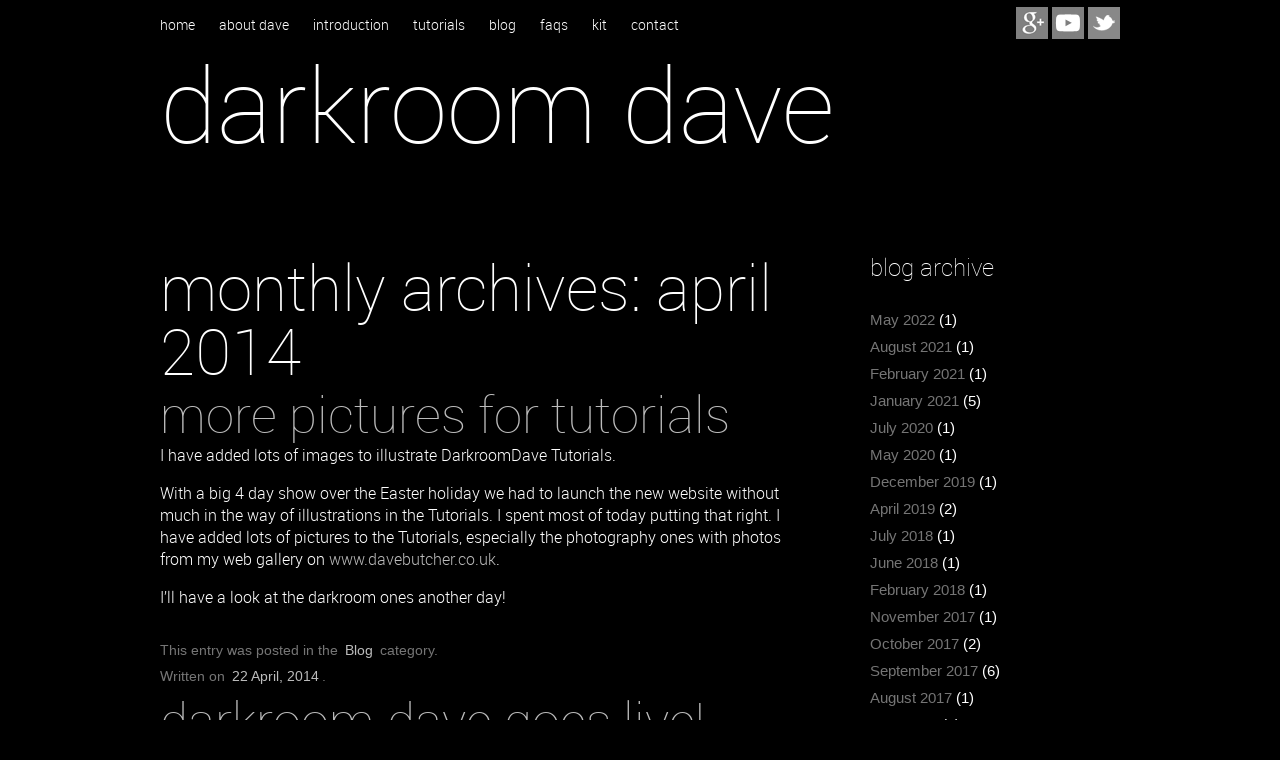

--- FILE ---
content_type: text/html; charset=UTF-8
request_url: https://www.darkroomdave.com/2014/04/
body_size: 11253
content:
<!DOCTYPE html>
<!--[if IE 7]>
<html class="ie ie7" lang="en-GB">
<![endif]-->
<!--[if IE 8]>
<html class="ie ie8" lang="en-GB">
<![endif]-->
<!--[if !(IE 7) | !(IE 8)  ]><!-->
<html lang="en-GB">
<!--<![endif]-->
<head>
<meta charset="UTF-8" />
<meta name="viewport" content="width=device-width" />
<title>April 2014 - Darkroom Dave</title>
<link rel="profile" href="http://gmpg.org/xfn/11" />
<link rel="pingback" href="https://www.darkroomdave.com/xmlrpc.php" />
<!--[if lt IE 9]>
<script src="https://www.darkroomdave.com/wp-content/themes/darkroomdave/js/html5.js" type="text/javascript"></script>
<![endif]-->

<script async src="//pagead2.googlesyndication.com/pagead/js/adsbygoogle.js"></script>
<script>
  (adsbygoogle = window.adsbygoogle || []).push({
    google_ad_client: "ca-pub-4647392699238367",
    enable_page_level_ads: true
  });
</script>

<meta name='robots' content='noindex, follow' />

	<!-- This site is optimized with the Yoast SEO plugin v26.8 - https://yoast.com/product/yoast-seo-wordpress/ -->
	<meta name="twitter:card" content="summary_large_image" />
	<meta name="twitter:title" content="April 2014 - Darkroom Dave" />
	<script type="application/ld+json" class="yoast-schema-graph">{"@context":"https://schema.org","@graph":[{"@type":"CollectionPage","@id":"https://www.darkroomdave.com/2014/04/","url":"https://www.darkroomdave.com/2014/04/","name":"April 2014 - Darkroom Dave","isPartOf":{"@id":"https://www.darkroomdave.com/#website"},"breadcrumb":{"@id":"https://www.darkroomdave.com/2014/04/#breadcrumb"},"inLanguage":"en-GB"},{"@type":"BreadcrumbList","@id":"https://www.darkroomdave.com/2014/04/#breadcrumb","itemListElement":[{"@type":"ListItem","position":1,"name":"Home","item":"https://www.darkroomdave.com/"},{"@type":"ListItem","position":2,"name":"Archives for April 2014"}]},{"@type":"WebSite","@id":"https://www.darkroomdave.com/#website","url":"https://www.darkroomdave.com/","name":"Darkroom Dave","description":"Dave Butcher Promoting Black and White Darkroom Printing and Silver Gelatin Prints. Championing Chemicals. Decrying Digital.","publisher":{"@id":"https://www.darkroomdave.com/#/schema/person/18f3b96252cec8913ed2f9b0aef9eaff"},"potentialAction":[{"@type":"SearchAction","target":{"@type":"EntryPoint","urlTemplate":"https://www.darkroomdave.com/?s={search_term_string}"},"query-input":{"@type":"PropertyValueSpecification","valueRequired":true,"valueName":"search_term_string"}}],"inLanguage":"en-GB"},{"@type":["Person","Organization"],"@id":"https://www.darkroomdave.com/#/schema/person/18f3b96252cec8913ed2f9b0aef9eaff","name":"Dave Butcher","image":{"@type":"ImageObject","inLanguage":"en-GB","@id":"https://www.darkroomdave.com/#/schema/person/image/","url":"https://i1.wp.com/www.darkroomdave.com/wp-content/uploads/2014/03/IMG_20140129_231802.jpg?fit=369%2C421&ssl=1","contentUrl":"https://i1.wp.com/www.darkroomdave.com/wp-content/uploads/2014/03/IMG_20140129_231802.jpg?fit=369%2C421&ssl=1","width":369,"height":421,"caption":"Dave Butcher"},"logo":{"@id":"https://www.darkroomdave.com/#/schema/person/image/"},"description":"Darkroom Dave is my alter-ego. I’m really the photographer and Ilford Master Darkroom Printer Dave Butcher. Since 1988 I have lived in the Derbyshire Peak District village of Tunstead Milton, near Whaley Bridge. background I trained and worked as a chemist, with a PhD from the University of Cambridge. I had been selling my hand-printed photographs at a low level since the mid-1980's but in 2004 I decided to turn my love of black and white photography into a full-time career. Working for Ilford Photo for 21 years, including running the photographic printing department for many years, helped this quite a bit. I still keep close ties with them after they made me one of only six Ilford Master Darkroom Printers in the country. In fact all the materials used in our courses and workshops are from them. A lot of my work has been used on their packaging and marketing material. my business I develop and print my own work using Ilford Multigrade fibre based papers, sell framed and unframed prints from Gallery in the Gardens in Buxton's Pavilion Gardens and from my studio in the UK’s Peak District. I also run darkroom printing workshops and landscape photography courses. I have published 6 books. All of these are available through my website www.davebutcher.co.uk. In addition, I have a busy schedule of lectures up and down the country. books Most of my work comes from my many trips around the world and throughout the UK. I have published six books, 5 on landscapes and one of cities. teaching I run landscape photography courses for small groups of up to 3 people and darkroom workshops for 1 or 2 clients. I also run darkroom workshops for both students and staff of universities and colleges. This can include CPD workshops for lecturers and technicians. All courses and workshops are private courses on dates to suit you and with flexibility to rearrange at short notice. I give lectures to clubs in the UK and at events like PhotoLive in London, all illustrated with my hand-printed black and white darkroom prints.","sameAs":["http://darkroomdave.com"]}]}</script>
	<!-- / Yoast SEO plugin. -->


<link rel='dns-prefetch' href='//fonts.googleapis.com' />
<link rel='dns-prefetch' href='//www.googletagmanager.com' />
<link rel="alternate" type="application/rss+xml" title="Darkroom Dave &raquo; Feed" href="https://www.darkroomdave.com/feed/" />
<link rel="alternate" type="application/rss+xml" title="Darkroom Dave &raquo; Comments Feed" href="https://www.darkroomdave.com/comments/feed/" />
<style id='wp-img-auto-sizes-contain-inline-css' type='text/css'>
img:is([sizes=auto i],[sizes^="auto," i]){contain-intrinsic-size:3000px 1500px}
/*# sourceURL=wp-img-auto-sizes-contain-inline-css */
</style>
<style id='wp-emoji-styles-inline-css' type='text/css'>

	img.wp-smiley, img.emoji {
		display: inline !important;
		border: none !important;
		box-shadow: none !important;
		height: 1em !important;
		width: 1em !important;
		margin: 0 0.07em !important;
		vertical-align: -0.1em !important;
		background: none !important;
		padding: 0 !important;
	}
/*# sourceURL=wp-emoji-styles-inline-css */
</style>
<style id='wp-block-library-inline-css' type='text/css'>
:root{--wp-block-synced-color:#7a00df;--wp-block-synced-color--rgb:122,0,223;--wp-bound-block-color:var(--wp-block-synced-color);--wp-editor-canvas-background:#ddd;--wp-admin-theme-color:#007cba;--wp-admin-theme-color--rgb:0,124,186;--wp-admin-theme-color-darker-10:#006ba1;--wp-admin-theme-color-darker-10--rgb:0,107,160.5;--wp-admin-theme-color-darker-20:#005a87;--wp-admin-theme-color-darker-20--rgb:0,90,135;--wp-admin-border-width-focus:2px}@media (min-resolution:192dpi){:root{--wp-admin-border-width-focus:1.5px}}.wp-element-button{cursor:pointer}:root .has-very-light-gray-background-color{background-color:#eee}:root .has-very-dark-gray-background-color{background-color:#313131}:root .has-very-light-gray-color{color:#eee}:root .has-very-dark-gray-color{color:#313131}:root .has-vivid-green-cyan-to-vivid-cyan-blue-gradient-background{background:linear-gradient(135deg,#00d084,#0693e3)}:root .has-purple-crush-gradient-background{background:linear-gradient(135deg,#34e2e4,#4721fb 50%,#ab1dfe)}:root .has-hazy-dawn-gradient-background{background:linear-gradient(135deg,#faaca8,#dad0ec)}:root .has-subdued-olive-gradient-background{background:linear-gradient(135deg,#fafae1,#67a671)}:root .has-atomic-cream-gradient-background{background:linear-gradient(135deg,#fdd79a,#004a59)}:root .has-nightshade-gradient-background{background:linear-gradient(135deg,#330968,#31cdcf)}:root .has-midnight-gradient-background{background:linear-gradient(135deg,#020381,#2874fc)}:root{--wp--preset--font-size--normal:16px;--wp--preset--font-size--huge:42px}.has-regular-font-size{font-size:1em}.has-larger-font-size{font-size:2.625em}.has-normal-font-size{font-size:var(--wp--preset--font-size--normal)}.has-huge-font-size{font-size:var(--wp--preset--font-size--huge)}.has-text-align-center{text-align:center}.has-text-align-left{text-align:left}.has-text-align-right{text-align:right}.has-fit-text{white-space:nowrap!important}#end-resizable-editor-section{display:none}.aligncenter{clear:both}.items-justified-left{justify-content:flex-start}.items-justified-center{justify-content:center}.items-justified-right{justify-content:flex-end}.items-justified-space-between{justify-content:space-between}.screen-reader-text{border:0;clip-path:inset(50%);height:1px;margin:-1px;overflow:hidden;padding:0;position:absolute;width:1px;word-wrap:normal!important}.screen-reader-text:focus{background-color:#ddd;clip-path:none;color:#444;display:block;font-size:1em;height:auto;left:5px;line-height:normal;padding:15px 23px 14px;text-decoration:none;top:5px;width:auto;z-index:100000}html :where(.has-border-color){border-style:solid}html :where([style*=border-top-color]){border-top-style:solid}html :where([style*=border-right-color]){border-right-style:solid}html :where([style*=border-bottom-color]){border-bottom-style:solid}html :where([style*=border-left-color]){border-left-style:solid}html :where([style*=border-width]){border-style:solid}html :where([style*=border-top-width]){border-top-style:solid}html :where([style*=border-right-width]){border-right-style:solid}html :where([style*=border-bottom-width]){border-bottom-style:solid}html :where([style*=border-left-width]){border-left-style:solid}html :where(img[class*=wp-image-]){height:auto;max-width:100%}:where(figure){margin:0 0 1em}html :where(.is-position-sticky){--wp-admin--admin-bar--position-offset:var(--wp-admin--admin-bar--height,0px)}@media screen and (max-width:600px){html :where(.is-position-sticky){--wp-admin--admin-bar--position-offset:0px}}

/*# sourceURL=wp-block-library-inline-css */
</style><style id='global-styles-inline-css' type='text/css'>
:root{--wp--preset--aspect-ratio--square: 1;--wp--preset--aspect-ratio--4-3: 4/3;--wp--preset--aspect-ratio--3-4: 3/4;--wp--preset--aspect-ratio--3-2: 3/2;--wp--preset--aspect-ratio--2-3: 2/3;--wp--preset--aspect-ratio--16-9: 16/9;--wp--preset--aspect-ratio--9-16: 9/16;--wp--preset--color--black: #000000;--wp--preset--color--cyan-bluish-gray: #abb8c3;--wp--preset--color--white: #ffffff;--wp--preset--color--pale-pink: #f78da7;--wp--preset--color--vivid-red: #cf2e2e;--wp--preset--color--luminous-vivid-orange: #ff6900;--wp--preset--color--luminous-vivid-amber: #fcb900;--wp--preset--color--light-green-cyan: #7bdcb5;--wp--preset--color--vivid-green-cyan: #00d084;--wp--preset--color--pale-cyan-blue: #8ed1fc;--wp--preset--color--vivid-cyan-blue: #0693e3;--wp--preset--color--vivid-purple: #9b51e0;--wp--preset--gradient--vivid-cyan-blue-to-vivid-purple: linear-gradient(135deg,rgb(6,147,227) 0%,rgb(155,81,224) 100%);--wp--preset--gradient--light-green-cyan-to-vivid-green-cyan: linear-gradient(135deg,rgb(122,220,180) 0%,rgb(0,208,130) 100%);--wp--preset--gradient--luminous-vivid-amber-to-luminous-vivid-orange: linear-gradient(135deg,rgb(252,185,0) 0%,rgb(255,105,0) 100%);--wp--preset--gradient--luminous-vivid-orange-to-vivid-red: linear-gradient(135deg,rgb(255,105,0) 0%,rgb(207,46,46) 100%);--wp--preset--gradient--very-light-gray-to-cyan-bluish-gray: linear-gradient(135deg,rgb(238,238,238) 0%,rgb(169,184,195) 100%);--wp--preset--gradient--cool-to-warm-spectrum: linear-gradient(135deg,rgb(74,234,220) 0%,rgb(151,120,209) 20%,rgb(207,42,186) 40%,rgb(238,44,130) 60%,rgb(251,105,98) 80%,rgb(254,248,76) 100%);--wp--preset--gradient--blush-light-purple: linear-gradient(135deg,rgb(255,206,236) 0%,rgb(152,150,240) 100%);--wp--preset--gradient--blush-bordeaux: linear-gradient(135deg,rgb(254,205,165) 0%,rgb(254,45,45) 50%,rgb(107,0,62) 100%);--wp--preset--gradient--luminous-dusk: linear-gradient(135deg,rgb(255,203,112) 0%,rgb(199,81,192) 50%,rgb(65,88,208) 100%);--wp--preset--gradient--pale-ocean: linear-gradient(135deg,rgb(255,245,203) 0%,rgb(182,227,212) 50%,rgb(51,167,181) 100%);--wp--preset--gradient--electric-grass: linear-gradient(135deg,rgb(202,248,128) 0%,rgb(113,206,126) 100%);--wp--preset--gradient--midnight: linear-gradient(135deg,rgb(2,3,129) 0%,rgb(40,116,252) 100%);--wp--preset--font-size--small: 13px;--wp--preset--font-size--medium: 20px;--wp--preset--font-size--large: 36px;--wp--preset--font-size--x-large: 42px;--wp--preset--spacing--20: 0.44rem;--wp--preset--spacing--30: 0.67rem;--wp--preset--spacing--40: 1rem;--wp--preset--spacing--50: 1.5rem;--wp--preset--spacing--60: 2.25rem;--wp--preset--spacing--70: 3.38rem;--wp--preset--spacing--80: 5.06rem;--wp--preset--shadow--natural: 6px 6px 9px rgba(0, 0, 0, 0.2);--wp--preset--shadow--deep: 12px 12px 50px rgba(0, 0, 0, 0.4);--wp--preset--shadow--sharp: 6px 6px 0px rgba(0, 0, 0, 0.2);--wp--preset--shadow--outlined: 6px 6px 0px -3px rgb(255, 255, 255), 6px 6px rgb(0, 0, 0);--wp--preset--shadow--crisp: 6px 6px 0px rgb(0, 0, 0);}:where(.is-layout-flex){gap: 0.5em;}:where(.is-layout-grid){gap: 0.5em;}body .is-layout-flex{display: flex;}.is-layout-flex{flex-wrap: wrap;align-items: center;}.is-layout-flex > :is(*, div){margin: 0;}body .is-layout-grid{display: grid;}.is-layout-grid > :is(*, div){margin: 0;}:where(.wp-block-columns.is-layout-flex){gap: 2em;}:where(.wp-block-columns.is-layout-grid){gap: 2em;}:where(.wp-block-post-template.is-layout-flex){gap: 1.25em;}:where(.wp-block-post-template.is-layout-grid){gap: 1.25em;}.has-black-color{color: var(--wp--preset--color--black) !important;}.has-cyan-bluish-gray-color{color: var(--wp--preset--color--cyan-bluish-gray) !important;}.has-white-color{color: var(--wp--preset--color--white) !important;}.has-pale-pink-color{color: var(--wp--preset--color--pale-pink) !important;}.has-vivid-red-color{color: var(--wp--preset--color--vivid-red) !important;}.has-luminous-vivid-orange-color{color: var(--wp--preset--color--luminous-vivid-orange) !important;}.has-luminous-vivid-amber-color{color: var(--wp--preset--color--luminous-vivid-amber) !important;}.has-light-green-cyan-color{color: var(--wp--preset--color--light-green-cyan) !important;}.has-vivid-green-cyan-color{color: var(--wp--preset--color--vivid-green-cyan) !important;}.has-pale-cyan-blue-color{color: var(--wp--preset--color--pale-cyan-blue) !important;}.has-vivid-cyan-blue-color{color: var(--wp--preset--color--vivid-cyan-blue) !important;}.has-vivid-purple-color{color: var(--wp--preset--color--vivid-purple) !important;}.has-black-background-color{background-color: var(--wp--preset--color--black) !important;}.has-cyan-bluish-gray-background-color{background-color: var(--wp--preset--color--cyan-bluish-gray) !important;}.has-white-background-color{background-color: var(--wp--preset--color--white) !important;}.has-pale-pink-background-color{background-color: var(--wp--preset--color--pale-pink) !important;}.has-vivid-red-background-color{background-color: var(--wp--preset--color--vivid-red) !important;}.has-luminous-vivid-orange-background-color{background-color: var(--wp--preset--color--luminous-vivid-orange) !important;}.has-luminous-vivid-amber-background-color{background-color: var(--wp--preset--color--luminous-vivid-amber) !important;}.has-light-green-cyan-background-color{background-color: var(--wp--preset--color--light-green-cyan) !important;}.has-vivid-green-cyan-background-color{background-color: var(--wp--preset--color--vivid-green-cyan) !important;}.has-pale-cyan-blue-background-color{background-color: var(--wp--preset--color--pale-cyan-blue) !important;}.has-vivid-cyan-blue-background-color{background-color: var(--wp--preset--color--vivid-cyan-blue) !important;}.has-vivid-purple-background-color{background-color: var(--wp--preset--color--vivid-purple) !important;}.has-black-border-color{border-color: var(--wp--preset--color--black) !important;}.has-cyan-bluish-gray-border-color{border-color: var(--wp--preset--color--cyan-bluish-gray) !important;}.has-white-border-color{border-color: var(--wp--preset--color--white) !important;}.has-pale-pink-border-color{border-color: var(--wp--preset--color--pale-pink) !important;}.has-vivid-red-border-color{border-color: var(--wp--preset--color--vivid-red) !important;}.has-luminous-vivid-orange-border-color{border-color: var(--wp--preset--color--luminous-vivid-orange) !important;}.has-luminous-vivid-amber-border-color{border-color: var(--wp--preset--color--luminous-vivid-amber) !important;}.has-light-green-cyan-border-color{border-color: var(--wp--preset--color--light-green-cyan) !important;}.has-vivid-green-cyan-border-color{border-color: var(--wp--preset--color--vivid-green-cyan) !important;}.has-pale-cyan-blue-border-color{border-color: var(--wp--preset--color--pale-cyan-blue) !important;}.has-vivid-cyan-blue-border-color{border-color: var(--wp--preset--color--vivid-cyan-blue) !important;}.has-vivid-purple-border-color{border-color: var(--wp--preset--color--vivid-purple) !important;}.has-vivid-cyan-blue-to-vivid-purple-gradient-background{background: var(--wp--preset--gradient--vivid-cyan-blue-to-vivid-purple) !important;}.has-light-green-cyan-to-vivid-green-cyan-gradient-background{background: var(--wp--preset--gradient--light-green-cyan-to-vivid-green-cyan) !important;}.has-luminous-vivid-amber-to-luminous-vivid-orange-gradient-background{background: var(--wp--preset--gradient--luminous-vivid-amber-to-luminous-vivid-orange) !important;}.has-luminous-vivid-orange-to-vivid-red-gradient-background{background: var(--wp--preset--gradient--luminous-vivid-orange-to-vivid-red) !important;}.has-very-light-gray-to-cyan-bluish-gray-gradient-background{background: var(--wp--preset--gradient--very-light-gray-to-cyan-bluish-gray) !important;}.has-cool-to-warm-spectrum-gradient-background{background: var(--wp--preset--gradient--cool-to-warm-spectrum) !important;}.has-blush-light-purple-gradient-background{background: var(--wp--preset--gradient--blush-light-purple) !important;}.has-blush-bordeaux-gradient-background{background: var(--wp--preset--gradient--blush-bordeaux) !important;}.has-luminous-dusk-gradient-background{background: var(--wp--preset--gradient--luminous-dusk) !important;}.has-pale-ocean-gradient-background{background: var(--wp--preset--gradient--pale-ocean) !important;}.has-electric-grass-gradient-background{background: var(--wp--preset--gradient--electric-grass) !important;}.has-midnight-gradient-background{background: var(--wp--preset--gradient--midnight) !important;}.has-small-font-size{font-size: var(--wp--preset--font-size--small) !important;}.has-medium-font-size{font-size: var(--wp--preset--font-size--medium) !important;}.has-large-font-size{font-size: var(--wp--preset--font-size--large) !important;}.has-x-large-font-size{font-size: var(--wp--preset--font-size--x-large) !important;}
/*# sourceURL=global-styles-inline-css */
</style>

<style id='classic-theme-styles-inline-css' type='text/css'>
/*! This file is auto-generated */
.wp-block-button__link{color:#fff;background-color:#32373c;border-radius:9999px;box-shadow:none;text-decoration:none;padding:calc(.667em + 2px) calc(1.333em + 2px);font-size:1.125em}.wp-block-file__button{background:#32373c;color:#fff;text-decoration:none}
/*# sourceURL=/wp-includes/css/classic-themes.min.css */
</style>
<link rel='stylesheet' id='smartfaq-style-css' href='https://www.darkroomdave.com/wp-content/plugins/smart-faq/css/skin1.css?ver=1.4' type='text/css' media='all' />
<link rel='stylesheet' id='twentytwelve-fonts-css' href='https://fonts.googleapis.com/css?family=Open+Sans:400italic,700italic,400,700&#038;subset=latin,latin-ext' type='text/css' media='all' />
<link rel='stylesheet' id='twentytwelve-style-css' href='https://www.darkroomdave.com/wp-content/themes/darkroomdave/style.css?ver=6.9' type='text/css' media='all' />
<script type="text/javascript" src="https://www.darkroomdave.com/wp-includes/js/jquery/jquery.min.js?ver=3.7.1" id="jquery-core-js"></script>
<script type="text/javascript" src="https://www.darkroomdave.com/wp-includes/js/jquery/jquery-migrate.min.js?ver=3.4.1" id="jquery-migrate-js"></script>
<script type="text/javascript" src="https://www.darkroomdave.com/wp-content/plugins/smart-faq/js/smartfaq.min.js?ver=1.4" id="smartfaq-js"></script>
<link rel="https://api.w.org/" href="https://www.darkroomdave.com/wp-json/" /><link rel="EditURI" type="application/rsd+xml" title="RSD" href="https://www.darkroomdave.com/xmlrpc.php?rsd" />
<meta name="generator" content="WordPress 6.9" />
			<style type="text/css">
				.gllr_image_row {
					clear: both;
				}
			</style>
			<meta name="generator" content="Site Kit by Google 1.168.0" /><link rel="apple-touch-icon" sizes="57x57" href="/wp-content/uploads/fbrfg/apple-touch-icon-57x57.png?v=477djel5O4">
<link rel="apple-touch-icon" sizes="60x60" href="/wp-content/uploads/fbrfg/apple-touch-icon-60x60.png?v=477djel5O4">
<link rel="apple-touch-icon" sizes="72x72" href="/wp-content/uploads/fbrfg/apple-touch-icon-72x72.png?v=477djel5O4">
<link rel="apple-touch-icon" sizes="76x76" href="/wp-content/uploads/fbrfg/apple-touch-icon-76x76.png?v=477djel5O4">
<link rel="apple-touch-icon" sizes="114x114" href="/wp-content/uploads/fbrfg/apple-touch-icon-114x114.png?v=477djel5O4">
<link rel="apple-touch-icon" sizes="120x120" href="/wp-content/uploads/fbrfg/apple-touch-icon-120x120.png?v=477djel5O4">
<link rel="apple-touch-icon" sizes="144x144" href="/wp-content/uploads/fbrfg/apple-touch-icon-144x144.png?v=477djel5O4">
<link rel="apple-touch-icon" sizes="152x152" href="/wp-content/uploads/fbrfg/apple-touch-icon-152x152.png?v=477djel5O4">
<link rel="apple-touch-icon" sizes="180x180" href="/wp-content/uploads/fbrfg/apple-touch-icon-180x180.png?v=477djel5O4">
<link rel="icon" type="image/png" href="/wp-content/uploads/fbrfg/favicon-32x32.png?v=477djel5O4" sizes="32x32">
<link rel="icon" type="image/png" href="/wp-content/uploads/fbrfg/android-chrome-192x192.png?v=477djel5O4" sizes="192x192">
<link rel="icon" type="image/png" href="/wp-content/uploads/fbrfg/favicon-96x96.png?v=477djel5O4" sizes="96x96">
<link rel="icon" type="image/png" href="/wp-content/uploads/fbrfg/favicon-16x16.png?v=477djel5O4" sizes="16x16">
<link rel="manifest" href="/wp-content/uploads/fbrfg/manifest.json?v=477djel5O4">
<link rel="mask-icon" href="/wp-content/uploads/fbrfg/safari-pinned-tab.svg?v=477djel5O4" color="#000000">
<link rel="shortcut icon" href="/wp-content/uploads/fbrfg/favicon.ico?v=477djel5O4">
<meta name="apple-mobile-web-app-title" content="Darkroom Dave">
<meta name="application-name" content="Darkroom Dave">
<meta name="msapplication-TileColor" content="#da532c">
<meta name="msapplication-TileImage" content="/wp-content/uploads/fbrfg/mstile-144x144.png?v=477djel5O4">
<meta name="msapplication-config" content="/wp-content/uploads/fbrfg/browserconfig.xml?v=477djel5O4">
<meta name="theme-color" content="#ffffff"><style type="text/css" id="custom-background-css">
body.custom-background { background-color: #000000; }
</style>
	<link rel='stylesheet' id='dashicons-css' href='https://www.darkroomdave.com/wp-includes/css/dashicons.min.css?ver=6.9' type='text/css' media='all' />
<link rel='stylesheet' id='gllr_stylesheet-css' href='https://www.darkroomdave.com/wp-content/plugins/gallery-plugin/css/frontend_style.css?ver=4.7.5' type='text/css' media='all' />
<link rel='stylesheet' id='gllr_fancybox_stylesheet-css' href='https://www.darkroomdave.com/wp-content/plugins/gallery-plugin/fancybox/jquery.fancybox.min.css?ver=4.7.5' type='text/css' media='all' />
</head>

<body class="archive date custom-background wp-theme-darkroomdave gllr_darkroomdave.com custom-font-enabled single-author">
<div id="page" class="hfeed site">
	<header id="masthead" class="site-header" role="banner">
		<hgroup>
			<h1 class="site-title"><a href="https://www.darkroomdave.com/" title="Darkroom Dave" rel="home">Darkroom Dave</a></h1>
			<!--<h2 class="site-description">Dave Butcher Promoting Black and White Darkroom Printing and Silver Gelatin Prints. Championing Chemicals. Decrying Digital.</h2>-->
		</hgroup>

		<nav id="site-navigation" class="main-navigation" role="navigation">
        <div id="navinner">
			<h3 class="menu-toggle">Menu</h3>
			<a class="assistive-text" href="#content" title="Skip to content">Skip to content</a>
			<div id="navleft">
			<div class="menu-main-menu-container"><ul id="menu-main-menu" class="nav-menu"><li id="menu-item-67" class="menu-item menu-item-type-post_type menu-item-object-page menu-item-home menu-item-67"><a href="https://www.darkroomdave.com/">Home</a></li>
<li id="menu-item-59" class="menu-item menu-item-type-post_type menu-item-object-page menu-item-59"><a href="https://www.darkroomdave.com/about-dave/">About Dave</a></li>
<li id="menu-item-200" class="menu-item menu-item-type-post_type menu-item-object-page menu-item-200"><a href="https://www.darkroomdave.com/introduction/">Introduction</a></li>
<li id="menu-item-131" class="menu-item menu-item-type-custom menu-item-object-custom menu-item-131"><a href="/tutorial">Tutorials</a></li>
<li id="menu-item-130" class="menu-item menu-item-type-taxonomy menu-item-object-category menu-item-130"><a href="https://www.darkroomdave.com/category/blog/">Blog</a></li>
<li id="menu-item-106" class="menu-item menu-item-type-post_type menu-item-object-page menu-item-106"><a href="https://www.darkroomdave.com/faqs/">FAQs</a></li>
<li id="menu-item-68" class="menu-item menu-item-type-post_type menu-item-object-page menu-item-68"><a href="https://www.darkroomdave.com/kit/">Kit</a></li>
<li id="menu-item-60" class="menu-item menu-item-type-post_type menu-item-object-page menu-item-60"><a href="https://www.darkroomdave.com/contact/">Contact</a></li>
</ul></div>            </div>
		<div id="navsocials">
	<!--<a href="https://plus.google.com/100086253699074902657/posts" target="_blank"><img src="https://www.darkroomdave.com/wp-content/themes/darkroomdave/images/g.gif"></a>-->
		<a href="https://plus.google.com/+DaveButcherCoUK" target="_blank"><img src="https://www.darkroomdave.com/wp-content/themes/darkroomdave/images/g.gif"></a>
        <a href="http://www.youtube.com/channel/UCESPWjbhrablmq90n-3YEhg"><img src="https://www.darkroomdave.com/wp-content/themes/darkroomdave/images/youtube.gif"></a>
	<!--<a href="http://twitter.com/darkroom_dave" target="_blank"><img src="https://www.darkroomdave.com/wp-content/themes/darkroomdave/images/twitter.gif"></a>-->
		<a href="http://twitter.com/monodave" target="_blank"><img src="https://www.darkroomdave.com/wp-content/themes/darkroomdave/images/twitter.gif"></a>
		</div>
       </div>
       </nav><!-- #site-navigation -->

			</header><!-- #masthead -->

	<div id="main" class="wrapper">
	<section id="primary" class="site-content">
		<div id="content" role="main">

					<header class="archive-header">
				<h1 class="archive-title">Monthly Archives: <span>April 2014</span></h1>
			</header><!-- .archive-header -->

			
	<article id="post-623" class="post-623 post type-post status-publish format-standard hentry category-blog">
				<header class="entry-header">
									<h1 class="entry-title">
				<a href="https://www.darkroomdave.com/blog/more-pictures-for-tutorials/" rel="bookmark">More Pictures for Tutorials</a>
			</h1>
								</header><!-- .entry-header -->

				<div class="entry-content">
			<p>I have added lots of images to illustrate DarkroomDave Tutorials.</p>
<p>With a big 4 day show over the Easter holiday we had to launch the new website without much in the way of illustrations in the Tutorials. I spent most of today putting that right. I have added lots of pictures to the Tutorials, especially the photography ones with photos from my web gallery on <a title="Dave Butcher Photography" href="http://www.davebutcher.co.uk/" target="_blank">www.davebutcher.co.uk</a>.</p>
<p>I&#8217;ll have a look at the darkroom ones another day!</p>
					</div><!-- .entry-content -->
		
		<footer class="entry-meta">
			This entry was posted in the <a href="https://www.darkroomdave.com/category/blog/" rel="category tag">Blog</a> category.<br/>Written on <a href="https://www.darkroomdave.com/blog/more-pictures-for-tutorials/" title="7:50 pm" rel="bookmark"><time class="entry-date" datetime="2014-04-22T19:50:26+01:00">22 April, 2014</time></a><span class="by-author"> by <span class="author vcard"><a class="url fn n" href="https://www.darkroomdave.com/author/lightwave/" title="View all posts by Dave Butcher" rel="author">Dave Butcher</a></span></span>.								</footer><!-- .entry-meta -->
	</article><!-- #post -->

	<article id="post-512" class="post-512 post type-post status-publish format-standard has-post-thumbnail hentry category-blog tag-darkroom tag-photography">
				<header class="entry-header">
									<h1 class="entry-title">
				<a href="https://www.darkroomdave.com/blog/darkroom-dave-goes-live/" rel="bookmark">Darkroom Dave Goes Live!</a>
			</h1>
								</header><!-- .entry-header -->

				<div class="entry-content">
			<p>After several months of work on the spec, designing and building the site, adding content including learning how to make simple tutorial videos, the site went live on Friday 18th April 2014, just in time for Easter! What a relief after all the hard work by Andy Oakey with me writing the Tutorial articles, a couple of blog posts, editing FAQ&#8217;s, doing videos, testing the design, etc.</p>
<p>I have a long list of things that still need to be written and video&#8217;d so I will work my way through this over the coming weeks and months.</p>
<p>Will now keep fingers crossed that people find it useful. Dave</p>
					</div><!-- .entry-content -->
		
		<footer class="entry-meta">
			This article was posted in the <a href="https://www.darkroomdave.com/category/blog/" rel="category tag">Blog</a> category.<br/>Other articles with similar content: <a href="https://www.darkroomdave.com/tag/darkroom/" rel="tag">darkroom</a>, <a href="https://www.darkroomdave.com/tag/photography/" rel="tag">photography</a><br/>Written on <a href="https://www.darkroomdave.com/blog/darkroom-dave-goes-live/" title="10:57 am" rel="bookmark"><time class="entry-date" datetime="2014-04-22T10:57:12+01:00">22 April, 2014</time></a><span class="by-author"> by <span class="author vcard"><a class="url fn n" href="https://www.darkroomdave.com/author/lightwave/" title="View all posts by Dave Butcher" rel="author">Dave Butcher</a></span></span>.								</footer><!-- .entry-meta -->
	</article><!-- #post -->

	<article id="post-450" class="post-450 post type-post status-publish format-standard has-post-thumbnail hentry category-blog">
				<header class="entry-header">
									<h1 class="entry-title">
				<a href="https://www.darkroomdave.com/blog/making-videos-for-darkroom-dave/" rel="bookmark">Making Videos for Darkroom Dave</a>
			</h1>
								</header><!-- .entry-header -->

				<div class="entry-content">
			<p>Darkroom Dave is my new website for all things technical that I do.</p>
<p>The first job was to copy or move articles from my main shopping cart website, <a href="http://www.davebutcher.co.uk/" title="Dave Butcher Photography" target="_blank">www.davebutcher.co.uk</a></p>
<p>I edited the text as I brought it across to make it current. Some went into the Tutorials section and others into the FAQ&#8217;s. From here I could see what was missing and wrote the new content.</p>
<p>Right at the start Andy, my web and marketing man in Sheffield, insisted that it should have videos. They are much easier to follow than my usual text descriptions. The stumbling block was that I had no equipment to do them and no idea where to start.</p>
<p>From a quick trawl of the web and a few tests with Jan&#8217;s Nikon D90 I could see that I needed a better camera than a digital SLR if I wanted to capture anything under darkroom safelights!<br />
A Camcorder seemed to be what I needed so after a bit of research I ended up with a Panasonic V720, said to work well under low light conditions. I also read quite a few reports of poor sound with built-in microphones so I added an Audio Technica external microphone (I bought a camcorder with a suitable socket for one of these!). In all I was set up for a bit under £400.</p>
<p><img fetchpriority="high" decoding="async" src="http://www.darkroomdave.com/wp-content/uploads/2014/04/panasonic-v720-camcorder.jpg" alt="panasonic-v720-camcorder" width="500" height="333" class="alignnone size-full wp-image-451" srcset="https://www.darkroomdave.com/wp-content/uploads/2014/04/panasonic-v720-camcorder.jpg 500w, https://www.darkroomdave.com/wp-content/uploads/2014/04/panasonic-v720-camcorder-290x193.jpg 290w, https://www.darkroomdave.com/wp-content/uploads/2014/04/panasonic-v720-camcorder-300x199.jpg 300w, https://www.darkroomdave.com/wp-content/uploads/2014/04/panasonic-v720-camcorder-120x80.jpg 120w" sizes="(max-width: 500px) 100vw, 500px" /></p>
<p>The next hurdle was learning to use the new camcorder. Fortunately, I don&#8217;t need too many of the controls for what I&#8217;m doing so it didn&#8217;t take too long. I&#8217;m mostly using it at the widest focal length of 28mm, with the low light setting. The screen rotates towards me so that I can see what I&#8217;m doing as I&#8217;m recording myself. Having to use a horizontal image goes against the grain in some cases, I can see the better composition would be with the camera vertical but the video needs to use the full width of the screen.</p>
<p>Editing was a problem. I could see that some editing would be needed but it took a while to work out a process that worked for me. I have an iMac computer which comes with iMovie pre-installed so that was an obvious starting point. Unfortunately the AVCHD file format from the camera is not handled by iMovie directly, it has to go via the QuickTime Player, also pre-installed on the iMac. This has an export command to convert to .mov file format. This is then edited within iMovie and ends up as .m4v file format, similar to .mp4 but the Apple version.</p>
<p>Once in iMovie I could select chunks of video, play them within the editor, move the start and finish to suit the best replay and then add to previously selected chunks to build up each video in 3 or 4 bits. They are then exported to a small file size for playing on mobile phones, etc. Sounds simple when you see it written down but it took several weeks of trying different options, while fitting it in around everything else that we do within the business.</p>
<p>The recording and editing are relatively fast to do but the file conversions waste quite a lot of time.</p>
<p>Hope that makes sense and you enjoy the results of my labours!</p>
					</div><!-- .entry-content -->
		
		<footer class="entry-meta">
			This entry was posted in the <a href="https://www.darkroomdave.com/category/blog/" rel="category tag">Blog</a> category.<br/>Written on <a href="https://www.darkroomdave.com/blog/making-videos-for-darkroom-dave/" title="1:00 pm" rel="bookmark"><time class="entry-date" datetime="2014-04-16T13:00:40+01:00">16 April, 2014</time></a><span class="by-author"> by <span class="author vcard"><a class="url fn n" href="https://www.darkroomdave.com/author/lightwave/" title="View all posts by Dave Butcher" rel="author">Dave Butcher</a></span></span>.								</footer><!-- .entry-meta -->
	</article><!-- #post -->

		
		</div><!-- #content -->
	</section><!-- #primary -->


			<div id="secondary" class="widget-area" role="complementary">
			<aside id="archives-2" class="widget widget_archive"><h3 class="widget-title">Blog Archive</h3>
			<ul>
					<li><a href='https://www.darkroomdave.com/2022/05/'>May 2022</a>&nbsp;(1)</li>
	<li><a href='https://www.darkroomdave.com/2021/08/'>August 2021</a>&nbsp;(1)</li>
	<li><a href='https://www.darkroomdave.com/2021/02/'>February 2021</a>&nbsp;(1)</li>
	<li><a href='https://www.darkroomdave.com/2021/01/'>January 2021</a>&nbsp;(5)</li>
	<li><a href='https://www.darkroomdave.com/2020/07/'>July 2020</a>&nbsp;(1)</li>
	<li><a href='https://www.darkroomdave.com/2020/05/'>May 2020</a>&nbsp;(1)</li>
	<li><a href='https://www.darkroomdave.com/2019/12/'>December 2019</a>&nbsp;(1)</li>
	<li><a href='https://www.darkroomdave.com/2019/04/'>April 2019</a>&nbsp;(2)</li>
	<li><a href='https://www.darkroomdave.com/2018/07/'>July 2018</a>&nbsp;(1)</li>
	<li><a href='https://www.darkroomdave.com/2018/06/'>June 2018</a>&nbsp;(1)</li>
	<li><a href='https://www.darkroomdave.com/2018/02/'>February 2018</a>&nbsp;(1)</li>
	<li><a href='https://www.darkroomdave.com/2017/11/'>November 2017</a>&nbsp;(1)</li>
	<li><a href='https://www.darkroomdave.com/2017/10/'>October 2017</a>&nbsp;(2)</li>
	<li><a href='https://www.darkroomdave.com/2017/09/'>September 2017</a>&nbsp;(6)</li>
	<li><a href='https://www.darkroomdave.com/2017/08/'>August 2017</a>&nbsp;(1)</li>
	<li><a href='https://www.darkroomdave.com/2017/06/'>June 2017</a>&nbsp;(1)</li>
	<li><a href='https://www.darkroomdave.com/2017/05/'>May 2017</a>&nbsp;(7)</li>
	<li><a href='https://www.darkroomdave.com/2017/04/'>April 2017</a>&nbsp;(7)</li>
	<li><a href='https://www.darkroomdave.com/2017/02/'>February 2017</a>&nbsp;(5)</li>
	<li><a href='https://www.darkroomdave.com/2016/11/'>November 2016</a>&nbsp;(1)</li>
	<li><a href='https://www.darkroomdave.com/2016/10/'>October 2016</a>&nbsp;(1)</li>
	<li><a href='https://www.darkroomdave.com/2016/08/'>August 2016</a>&nbsp;(2)</li>
	<li><a href='https://www.darkroomdave.com/2015/09/'>September 2015</a>&nbsp;(1)</li>
	<li><a href='https://www.darkroomdave.com/2015/04/'>April 2015</a>&nbsp;(2)</li>
	<li><a href='https://www.darkroomdave.com/2015/03/'>March 2015</a>&nbsp;(3)</li>
	<li><a href='https://www.darkroomdave.com/2014/12/'>December 2014</a>&nbsp;(2)</li>
	<li><a href='https://www.darkroomdave.com/2014/11/'>November 2014</a>&nbsp;(5)</li>
	<li><a href='https://www.darkroomdave.com/2014/09/'>September 2014</a>&nbsp;(3)</li>
	<li><a href='https://www.darkroomdave.com/2014/08/'>August 2014</a>&nbsp;(4)</li>
	<li><a href='https://www.darkroomdave.com/2014/07/'>July 2014</a>&nbsp;(2)</li>
	<li><a href='https://www.darkroomdave.com/2014/06/'>June 2014</a>&nbsp;(1)</li>
	<li><a href='https://www.darkroomdave.com/2014/05/'>May 2014</a>&nbsp;(4)</li>
	<li><a href='https://www.darkroomdave.com/2014/04/' aria-current="page">April 2014</a>&nbsp;(3)</li>
	<li><a href='https://www.darkroomdave.com/2014/03/'>March 2014</a>&nbsp;(1)</li>
	<li><a href='https://www.darkroomdave.com/2014/02/'>February 2014</a>&nbsp;(1)</li>
	<li><a href='https://www.darkroomdave.com/2013/12/'>December 2013</a>&nbsp;(1)</li>
			</ul>

			</aside>		</div><!-- #secondary -->
		
    
<!--<div id="footer-sidebar" class="secondary">
<div id="footer-sidebar1">
<aside id="nav_menu-2" class="widget widget_nav_menu"><h3 class="widget-title">Menu</h3><div class="menu-main-menu-container"><ul id="menu-main-menu-1" class="menu"><li class="menu-item menu-item-type-post_type menu-item-object-page menu-item-home menu-item-67"><a href="https://www.darkroomdave.com/">Home</a></li>
<li class="menu-item menu-item-type-post_type menu-item-object-page menu-item-59"><a href="https://www.darkroomdave.com/about-dave/">About Dave</a></li>
<li class="menu-item menu-item-type-post_type menu-item-object-page menu-item-200"><a href="https://www.darkroomdave.com/introduction/">Introduction</a></li>
<li class="menu-item menu-item-type-custom menu-item-object-custom menu-item-131"><a href="/tutorial">Tutorials</a></li>
<li class="menu-item menu-item-type-taxonomy menu-item-object-category menu-item-130"><a href="https://www.darkroomdave.com/category/blog/">Blog</a></li>
<li class="menu-item menu-item-type-post_type menu-item-object-page menu-item-106"><a href="https://www.darkroomdave.com/faqs/">FAQs</a></li>
<li class="menu-item menu-item-type-post_type menu-item-object-page menu-item-68"><a href="https://www.darkroomdave.com/kit/">Kit</a></li>
<li class="menu-item menu-item-type-post_type menu-item-object-page menu-item-60"><a href="https://www.darkroomdave.com/contact/">Contact</a></li>
</ul></div></aside></div>
<div id="footer-sidebar2">
<aside id="text-2" class="widget widget_text"><h3 class="widget-title">Block 2</h3>			<div class="textwidget">Block 2</div>
		</aside></div>
<div id="footer-sidebar3">
<aside id="text-3" class="widget widget_text"><h3 class="widget-title">Block 3</h3>			<div class="textwidget">Block 3
</div>
		</aside></div>
</div>
-->
    
   <div id="othersocials">
        <a href="https://plus.google.com/100086253699074902657/posts" target="_blank"><img src="https://www.darkroomdave.com/wp-content/themes/darkroomdave/images/g.gif"></a>
        <a href="http://www.youtube.com/channel/UCESPWjbhrablmq90n-3YEhg"><img src="https://www.darkroomdave.com/wp-content/themes/darkroomdave/images/youtube.gif"></a>
        <a href="http://twitter.com/darkroom_dave" target="_blank"><img src="https://www.darkroomdave.com/wp-content/themes/darkroomdave/images/twitter.gif"></a>
</div> 
    
</div><!-- #main .wrapper -->
    
   
	<footer id="colophon" role="contentinfo">
		<div class="site-info">
			
		</div><!-- .site-info -->
	</footer>
	<!-- #colophon -->
    <div class="copyright">
    <p><a href="http://www.davebutcher.co.uk"><img src="https://www.darkroomdave.com/wp-content/themes/darkroomdave/images/dblogo.png" alt="Dave Butcher black and white photography" /></a></p>
      <p>Site &copy; 2026 Dave Butcher</p>
      <p>See more of Dave's work and buy handmade black and white prints online at <a href="http://www.davebutcher.co.uk">www.davebutcher.co.uk</a></p>
    </div><!-- #page -->
					<div id="stick"><img src="https://www.darkroomdave.com/wp-content/themes/darkroomdave/images/measure-stick.png"></div>
<script>// <![CDATA[
  (function(i,s,o,g,r,a,m){i['GoogleAnalyticsObject']=r;i[r]=i[r]||function(){
  (i[r].q=i[r].q||[]).push(arguments)},i[r].l=1*new Date();a=s.createElement(o),
  m=s.getElementsByTagName(o)[0];a.async=1;a.src=g;m.parentNode.insertBefore(a,m)
  })(window,document,'script','//www.google-analytics.com/analytics.js','ga');

  ga('create', 'UA-53876982-1', 'auto');
  ga('send', 'pageview');

// ]]></script>
<script type="speculationrules">
{"prefetch":[{"source":"document","where":{"and":[{"href_matches":"/*"},{"not":{"href_matches":["/wp-*.php","/wp-admin/*","/wp-content/uploads/*","/wp-content/*","/wp-content/plugins/*","/wp-content/themes/darkroomdave/*","/*\\?(.+)"]}},{"not":{"selector_matches":"a[rel~=\"nofollow\"]"}},{"not":{"selector_matches":".no-prefetch, .no-prefetch a"}}]},"eagerness":"conservative"}]}
</script>
<script type="text/javascript" src="https://www.darkroomdave.com/wp-content/themes/darkroomdave/js/navigation.js?ver=1.0" id="twentytwelve-navigation-js"></script>
<script type="text/javascript" id="gllr_enable_lightbox_ios-js-after">
/* <![CDATA[ */
			( function( $ ){
				$( document ).ready( function() {
					$( '#fancybox-overlay' ).css( {
						'width' : $( document ).width()
					} );
				} );
			} )( jQuery );
			
//# sourceURL=gllr_enable_lightbox_ios-js-after
/* ]]> */
</script>
<script id="wp-emoji-settings" type="application/json">
{"baseUrl":"https://s.w.org/images/core/emoji/17.0.2/72x72/","ext":".png","svgUrl":"https://s.w.org/images/core/emoji/17.0.2/svg/","svgExt":".svg","source":{"concatemoji":"https://www.darkroomdave.com/wp-includes/js/wp-emoji-release.min.js?ver=6.9"}}
</script>
<script type="module">
/* <![CDATA[ */
/*! This file is auto-generated */
const a=JSON.parse(document.getElementById("wp-emoji-settings").textContent),o=(window._wpemojiSettings=a,"wpEmojiSettingsSupports"),s=["flag","emoji"];function i(e){try{var t={supportTests:e,timestamp:(new Date).valueOf()};sessionStorage.setItem(o,JSON.stringify(t))}catch(e){}}function c(e,t,n){e.clearRect(0,0,e.canvas.width,e.canvas.height),e.fillText(t,0,0);t=new Uint32Array(e.getImageData(0,0,e.canvas.width,e.canvas.height).data);e.clearRect(0,0,e.canvas.width,e.canvas.height),e.fillText(n,0,0);const a=new Uint32Array(e.getImageData(0,0,e.canvas.width,e.canvas.height).data);return t.every((e,t)=>e===a[t])}function p(e,t){e.clearRect(0,0,e.canvas.width,e.canvas.height),e.fillText(t,0,0);var n=e.getImageData(16,16,1,1);for(let e=0;e<n.data.length;e++)if(0!==n.data[e])return!1;return!0}function u(e,t,n,a){switch(t){case"flag":return n(e,"\ud83c\udff3\ufe0f\u200d\u26a7\ufe0f","\ud83c\udff3\ufe0f\u200b\u26a7\ufe0f")?!1:!n(e,"\ud83c\udde8\ud83c\uddf6","\ud83c\udde8\u200b\ud83c\uddf6")&&!n(e,"\ud83c\udff4\udb40\udc67\udb40\udc62\udb40\udc65\udb40\udc6e\udb40\udc67\udb40\udc7f","\ud83c\udff4\u200b\udb40\udc67\u200b\udb40\udc62\u200b\udb40\udc65\u200b\udb40\udc6e\u200b\udb40\udc67\u200b\udb40\udc7f");case"emoji":return!a(e,"\ud83e\u1fac8")}return!1}function f(e,t,n,a){let r;const o=(r="undefined"!=typeof WorkerGlobalScope&&self instanceof WorkerGlobalScope?new OffscreenCanvas(300,150):document.createElement("canvas")).getContext("2d",{willReadFrequently:!0}),s=(o.textBaseline="top",o.font="600 32px Arial",{});return e.forEach(e=>{s[e]=t(o,e,n,a)}),s}function r(e){var t=document.createElement("script");t.src=e,t.defer=!0,document.head.appendChild(t)}a.supports={everything:!0,everythingExceptFlag:!0},new Promise(t=>{let n=function(){try{var e=JSON.parse(sessionStorage.getItem(o));if("object"==typeof e&&"number"==typeof e.timestamp&&(new Date).valueOf()<e.timestamp+604800&&"object"==typeof e.supportTests)return e.supportTests}catch(e){}return null}();if(!n){if("undefined"!=typeof Worker&&"undefined"!=typeof OffscreenCanvas&&"undefined"!=typeof URL&&URL.createObjectURL&&"undefined"!=typeof Blob)try{var e="postMessage("+f.toString()+"("+[JSON.stringify(s),u.toString(),c.toString(),p.toString()].join(",")+"));",a=new Blob([e],{type:"text/javascript"});const r=new Worker(URL.createObjectURL(a),{name:"wpTestEmojiSupports"});return void(r.onmessage=e=>{i(n=e.data),r.terminate(),t(n)})}catch(e){}i(n=f(s,u,c,p))}t(n)}).then(e=>{for(const n in e)a.supports[n]=e[n],a.supports.everything=a.supports.everything&&a.supports[n],"flag"!==n&&(a.supports.everythingExceptFlag=a.supports.everythingExceptFlag&&a.supports[n]);var t;a.supports.everythingExceptFlag=a.supports.everythingExceptFlag&&!a.supports.flag,a.supports.everything||((t=a.source||{}).concatemoji?r(t.concatemoji):t.wpemoji&&t.twemoji&&(r(t.twemoji),r(t.wpemoji)))});
//# sourceURL=https://www.darkroomdave.com/wp-includes/js/wp-emoji-loader.min.js
/* ]]> */
</script>
</body>
</html>

--- FILE ---
content_type: text/html; charset=utf-8
request_url: https://www.google.com/recaptcha/api2/aframe
body_size: 267
content:
<!DOCTYPE HTML><html><head><meta http-equiv="content-type" content="text/html; charset=UTF-8"></head><body><script nonce="REMv3klz7cSC0hvBhOa07g">/** Anti-fraud and anti-abuse applications only. See google.com/recaptcha */ try{var clients={'sodar':'https://pagead2.googlesyndication.com/pagead/sodar?'};window.addEventListener("message",function(a){try{if(a.source===window.parent){var b=JSON.parse(a.data);var c=clients[b['id']];if(c){var d=document.createElement('img');d.src=c+b['params']+'&rc='+(localStorage.getItem("rc::a")?sessionStorage.getItem("rc::b"):"");window.document.body.appendChild(d);sessionStorage.setItem("rc::e",parseInt(sessionStorage.getItem("rc::e")||0)+1);localStorage.setItem("rc::h",'1769368435055');}}}catch(b){}});window.parent.postMessage("_grecaptcha_ready", "*");}catch(b){}</script></body></html>

--- FILE ---
content_type: text/css
request_url: https://www.darkroomdave.com/wp-content/themes/darkroomdave/style.css?ver=6.9
body_size: 10659
content:
/*
Theme Name: Darkroom Dave
Theme URI: http://darkroomdave.com
Author: Andy @ 10th Planet
Author URI: http://10thpla.net
Description: It's dark.
Version: 1
License: To Kill
License URI: http://10thpla.net
Tags: custom
Text Domain: twentytwelve
*/

/* =Notes
--------------------------------------------------------------
This stylesheet uses rem values with a pixel fallback. The rem
values (and line heights) are calculated using two variables:

$rembase:     14;
$line-height: 24;

---------- Examples

* Use a pixel value with a rem fallback for font-size, padding, margins, etc.
	padding: 5px 0;
	padding: 0.357142857rem 0; (5 / $rembase)

* Set a font-size and then set a line-height based on the font-size
	font-size: 16px
	font-size: 1.142857143rem; (16 / $rembase)
	line-height: 1.5; ($line-height / 16)

---------- Vertical spacing

Vertical spacing between most elements should use 24px or 48px
to maintain vertical rhythm:

.my-new-div {
	margin: 24px 0;
	margin: 1.714285714rem 0; ( 24 / $rembase )
}

---------- Further reading

http://snook.ca/archives/html_and_css/font-size-with-rem
http://blog.typekit.com/2011/11/09/type-study-sizing-the-legible-letter/


/* =Reset
-------------------------------------------------------------- */
@import url("fonts/fontloader.css");


html, body, div, span, applet, object, iframe, h1, h2, h3, h4, h5, h6, p, blockquote, pre, a, abbr, acronym, address, big, cite, code, del, dfn, em, img, ins, kbd, q, s, samp, small, strike, strong, sub, sup, tt, var, b, u, i, center, dl, dt, dd, ol, ul, li, fieldset, form, label, legend, table, caption, tbody, tfoot, thead, tr, th, td, article, aside, canvas, details, embed, figure, figcaption, footer, header, hgroup, menu, nav, output, ruby, section, summary, time, mark, audio, video {
	margin: 0;
	padding: 0;
	border: 0;
	font-size: 100%;
	vertical-align: baseline;
}
body {
	line-height: 1;
}

.mobonly {
display:none;
}




ol,
ul {
	list-style: none;
}
blockquote,
q {
	quotes: none;
}
blockquote:before,
blockquote:after,
q:before,
q:after {
	content: '';
	content: none;
}
table {
	border-collapse: collapse;
	border-spacing: 0;
}
caption,
th,
td {
	font-weight: normal;
	text-align: left;
}
h1,
h2,
h3,
h4,
h5,
h6 {
	clear: both;
	font-family: 'robotothin', Arial, sans-serif;
}
html {
	overflow-y: scroll;
	font-size: 100%;
	-webkit-text-size-adjust: 100%;
	-ms-text-size-adjust: 100%;
}
a:focus {
	outline: thin dotted;
}
article,
aside,
details,
figcaption,
figure,
footer,
header,
hgroup,
nav,
section {
	display: block;
}
audio,
canvas,
video {
	display: inline-block;
}
audio:not([controls]) {
	display: none;
}
del {
	color: #333;
}
ins {
	background: #000;
	text-decoration: none;
}
hr {
	background-color: #ccc;
	border: 0;
	height: 1px;
	margin: 24px;
	margin-bottom: 1.714285714rem;
}
sub,
sup {
	font-size: 75%;
	line-height: 0;
	position: relative;
	vertical-align: baseline;
}
sup {
	top: -0.5em;
}
sub {
	bottom: -0.25em;
}
small {
	font-size: smaller;
}
img {
	border: 0;
	-ms-interpolation-mode: bicubic;
}

/* Clearing floats */
.clear:after,
.wrapper:after,
.format-status .entry-header:after {
	clear: both;
}
.clear:before,
.clear:after,
.wrapper:before,
.wrapper:after,
.format-status .entry-header:before,
.format-status .entry-header:after {
	display: table;
	content: "";
}
a {
-webkit-transition: all .5s ease;
-moz-transition: all .5s ease;
transition: all .5s ease;
}


/* =Repeatable patterns
-------------------------------------------------------------- */

/* Small headers */
.archive-title,
.page-title,
.widget-title,
.entry-content th,
.comment-content th {
	font-size: 4em;
	font-weight: normal;
	text-transform: lowercase;
	color: #fff;
	font-family:'robotothin', Arial, sans-serif;
}

.widget-title {
font-size:1.5em;
margin:0 0 .2em 0;
}

/* Shared Post Format styling */
article.format-quote footer.entry-meta,
article.format-link footer.entry-meta,
article.format-status footer.entry-meta {
	font-size: 11px;
	font-size: 0.785714286rem;
	line-height: 2.181818182;
}

/* Form fields, general styles first */
button,
input,
textarea {
	border: 1px solid #ccc;
	border-radius: 3px;
	font-family: inherit;
	padding: 6px;
	padding: 0.428571429rem;
}
button,
input {
	line-height: normal;
}
textarea {
	font-size: 100%;
	overflow: auto;
	vertical-align: top;
}

/* Reset non-text input types */
input[type="checkbox"],
input[type="radio"],
input[type="file"],
input[type="hidden"],
input[type="image"],
input[type="color"] {
	border: 0;
	border-radius: 0;
	padding: 0;
}

/* Buttons */
.menu-toggle,
input[type="submit"],
input[type="button"],
input[type="reset"],
article.post-password-required input[type=submit],
.bypostauthor cite span {
	padding: 6px 10px;
	font-size: 11px;
	line-height: 1.4;
	font-weight: normal;
	color: #fff;
	background-color: #e6e6e6;
	border-radius: 0;
	box-shadow: 0 1px 2px rgba(64, 64, 64, 0.1);
}
.menu-toggle,
button,
input[type="submit"],
input[type="button"],
input[type="reset"] {
	cursor: pointer;
}
button[disabled],
input[disabled] {
	cursor: default;
}
.menu-toggle:hover,
button:hover,
input[type="submit"]:hover,
input[type="button"]:hover,
input[type="reset"]:hover,
article.post-password-required input[type=submit]:hover {
	color: #5e5e5e;
	background-color: #ebebeb;
}
.menu-toggle:active,
.menu-toggle.toggled-on,
button:active,
input[type="submit"]:active,
input[type="button"]:active,
input[type="reset"]:active {
	color: #757575;
	background-color: #e1e1e1;
	
	border-color: transparent;
}
.bypostauthor cite span {
	color: #fff;
	background-color: #21759b;
	background-image: none;
	border: 1px solid #1f6f93;
	border-radius: 2px;
	box-shadow: none;
	padding: 0;
}

/* Responsive images */
.entry-content img,
.comment-content img,
.widget img {
	max-width: 100%; /* Fluid images for posts, comments, and widgets */
}
img[class*="align"],
img[class*="wp-image-"],
img[class*="attachment-"] {
	height: auto; /* Make sure images with WordPress-added height and width attributes are scaled correctly */
}
img.size-full,
img.size-large,
img.header-image,
img.wp-post-image {
	max-width: 100%;
	height: auto; /* Make sure images with WordPress-added height and width attributes are scaled correctly */
}

/* Make sure videos and embeds fit their containers */
embed,
iframe,
object,
video {
	max-width: 100%;
}
.entry-content .twitter-tweet-rendered {
	max-width: 100% !important; /* Override the Twitter embed fixed width */
}

/* Images */
.alignleft {
	float: left;
}
.alignright {
	float: right;
}
.aligncenter {
	display: block;
	margin-left: auto;
	margin-right: auto;
}
.entry-content img,
.comment-content img,
.widget img,
img.header-image,
.author-avatar img,
img.wp-post-image {
	/* Add fancy borders to all WordPress-added images but not things like badges and icons and the like */
	border-radius: 3px;
	box-shadow: 0 1px 4px rgba(0, 0, 0, 0.2);
}
.wp-caption {
	max-width: 100%; /* Keep wide captions from overflowing their container. */
	padding: 4px;
}
.wp-caption .wp-caption-text,
.gallery-caption,
.entry-caption {
	font-style: italic;
	font-size: 12px;
	font-size: 0.857142857rem;
	line-height: 2;
	color: #757575;
}
img.wp-smiley,
.rsswidget img {
	border: 0;
	border-radius: 0;
	box-shadow: none;
	margin-bottom: 0;
	margin-top: 0;
	padding: 0;
}
.entry-content dl.gallery-item {
	margin: 0;
}
.gallery-item a,
.gallery-caption {
	width: 90%;
}
.gallery-item a {
	display: block;
}
.gallery-caption a {
	display: inline;
}
.gallery-columns-1 .gallery-item a {
	max-width: 100%;
	width: auto;
}
.gallery .gallery-icon img {
	height: auto;
	max-width: 90%;
	padding: 5%;
}
.gallery-columns-1 .gallery-icon img {
	padding: 3%;
}

/* Navigation */
.site-content nav {
	clear: both;
	line-height: 2;
	overflow: hidden;
}
#nav-above {
	padding: 24px 0;
	padding: 1.714285714rem 0;
}
#nav-above {
	display: none;
}
.paged #nav-above {
	display: block;
}
.nav-previous,
.previous-image {
	float: left;
	width: 50%;
}
.nav-next,
.next-image {
	float: right;
	text-align: right;
	width: 50%;
}
.nav-single + .comments-area,
#comment-nav-above {
	margin: 48px 0;
	margin: 3.428571429rem 0;
}

.nav-single {
font-size:1em;
text-transform:lowercase;
padding-top:20px;
}


.nav-single .nav-previous a:link,
.nav-single .nav-previous a:visited {
background:url(images/arrow-left-small-dim.png) 0 center no-repeat;
padding-left:12px;
}

.nav-previous a:hover,
.nav-previous a:active {
background:url(images/arrow-left-small.png) 0 center no-repeat;
}


.nav-next a:link,
.nav-next a:visited {
background:url(images/arrow-right-small-dim.png) 100% center no-repeat;
padding-right:12px;
}

.nav-next a:hover,
.nav-next a:active {
background:url(images/arrow-right-small.png) 100% center no-repeat;
}


/* Author profiles */
.author .archive-header {
	margin-bottom: 24px;
	margin-bottom: 1.714285714rem;
}
.author-info {
	border-top: 1px solid #ededed;
	margin: 24px 0;
	margin: 1.714285714rem 0;
	padding-top: 24px;
	padding-top: 1.714285714rem;
	overflow: hidden;
}
.author-description p {
	color: #757575;
	font-size: 13px;
	font-size: 0.928571429rem;
	line-height: 1.846153846;
}
.author.archive .author-info {
	border-top: 0;
	margin: 0 0 48px;
	margin: 0 0 3.428571429rem;
}
.author.archive .author-avatar {
	margin-top: 0;
}


/* =Basic structure
-------------------------------------------------------------- */

/* Body, links, basics */
html {
	font-size: 100%;
}
body {
	font-size: 1em;
	font-family: Arial, sans-serif;
	text-rendering: optimizeLegibility;
	color: #fff;
}
body.custom-font-enabled {
	font-family: Arial, sans-serif;
}
a {
	outline: none;
	color: #bbb;
	text-decoration:none;
}
a:hover {
	color: #fff;
}

/* Assistive text */
.assistive-text,
.site .screen-reader-text {
	position: absolute !important;
	clip: rect(1px, 1px, 1px, 1px);
}
.main-navigation .assistive-text:focus {
	background: #fff;
	border: 2px solid #333;
	border-radius: 3px;
	clip: auto !important;
	color: #000;
	display: block;
	font-size: 12px;
	padding: 12px;
	position: absolute;
	top: 5px;
	left: 5px;
	z-index: 100000; /* Above WP toolbar */
}

/* Page structure */
.site {
	padding:0;
	background:none;
}
.site-content {
	margin: 24px 0 0;
	margin: 1.714285714rem 0 0;
}
.widget-area {
	margin: 24px 0 0;
	margin: 1.714285714rem 0 0;
}

/* Header */
.site-header {
	padding: 0;
	height:140px;
	margin:44px 0 0 0;
}



.single-tutorial .site-header {
height:83px;
}


.site-header h1,
.site-header h2 {
	text-align: left;
	font-size:3em;
}
.site-header h1 a,
.site-header h2 a {
	color: #fff;
	display: block;
	text-decoration: none;
	text-transform:lowercase;
	font-family: 'robotothin', Arial, sans-serif;
			font-weight: 100;

}
.site-header h1 a:hover,
.site-header h2 a:hover {
	color: #ddd;
}
.site-header h1 {
	font-size: 24px;
	font-size: 1.714285714rem;
	line-height: 1.285714286;
	margin-bottom: 14px;
	margin-bottom: 1rem;
}
.site-header h2 {
	font-weight: normal;
	font-size: 13px;
	font-size: 0.928571429rem;
	line-height: 1.846153846;
	color: #757575;
}
.header-image {
	margin-top: 24px;
	margin-top: 1.714285714rem;
}

/* Navigation Menu */
.main-navigation {
	margin:0;
	text-align: center;
	width:100%;
	position:fixed;
	top:0;
	left:0;
	z-index:999;
	background:rgba(0,0,0,.72);
	border:none;
	height:44px;
}
.main-navigation li {
	margin-top: 24px;
	margin-top: 1.714285714rem;
	font-size: 12px;
	font-size: 0.857142857rem;
	line-height: 1.42857143;
}
.main-navigation a {
	color: #fff;
}
.main-navigation a:hover {
	color: #21759b;
}
.main-navigation ul.nav-menu,
.main-navigation div.nav-menu > ul {
	display: none;
}
.main-navigation ul.nav-menu.toggled-on,
.menu-toggle {
	display: inline-block;
}

/* Banner */
section[role="banner"] {
	margin-bottom: 48px;
	margin-bottom: 3.428571429rem;
}

/* Sidebar */
.widget-area .widget {
	-webkit-hyphens: auto;
	-moz-hyphens: auto;
	hyphens: auto;
	margin-bottom: 48px;
	margin-bottom: 3.428571429rem;
	word-wrap: break-word;
}
.widget-area .widget h3 {
	margin-bottom: 24px;
	margin-bottom: 1.714285714rem;
}
.widget-area .widget p,
.widget-area .widget li,
.widget-area .widget .textwidget {
	font-size: 13px;
	font-size: 0.928571429rem;
	line-height: 1.846153846;
}
.widget-area .widget p {
	margin-bottom: 24px;
	margin-bottom: 1.714285714rem;
}
.widget-area .textwidget ul {
	list-style: disc outside;
	margin: 0 0 24px;
	margin: 0 0 1.714285714rem;
}
.widget-area .textwidget li {
	margin-left: 36px;
	margin-left: 2.571428571rem;
}
.widget-area .widget a {
	color: #757575;
}
.widget-area .widget a:hover {
	color: #21759b;
}
.widget-area .widget a:visited {
	color: #9f9f9f;
}
.widget-area #s {
	width: 53.66666666666%; /* define a width to avoid dropping a wider submit button */
}


.backlink a:link,
.backlink a:visited {
font-size:.9em;
font-family:'robotoregular',Arial, sans-serif;
background:url(images/arrow-left-small-dim.png) 3px center no-repeat;
padding-left:15px;
-webkit-transition:background .5s ease;
-moz-transition:background .5s ease;
transition:background .5s ease;
}


.backlink a:hover,
.backlink a:active {
font-size:.9em;
font-family:'robotoregular',Arial, sans-serif;
background:url(images/arrow-left-small.png) 0 center no-repeat;
padding-left:15px;
-webkit-transition:background .5s ease;
-moz-transition:background .5s ease;
transition:background .5s ease;
}


#navsocials {
display:block;
}

#othersocials {
display:none;
}

/*Tutorials*/
#hero {
background:rgba(255,255,255,.3);
width:100%;
overflow:hidden;
padding:0;
margin:0;
}

#hero img {
width:100%;
height:auto;
}

.post-type-archive-tutorial #primary,
.tax-tutorial_categories #primary {
width:100%;
padding:150px 0 0 0;
padding:0;
}

.single-tutorial #primary,
.single-event #primary {
width:100%;
padding:10px 0 0 0;
overflow:hidden;
}

.filterit {
width:96%;
padding:2% 0;
font-size:.7em;
text-transform:uppercase;
text-align:left;
}



.tutorial-block {
width:96%;
padding:2%;
margin:0 0 1em 0;
clear:both;
float:none;
position:relative;
overflow:hidden;
background:rgba(255,255,255,.05);
-webkit-transition: all .5s ease;
-moz-transition: all .5s ease;
-ms-transition: all .5s ease;
-o-transition: all .5s ease;
transition: all .5s ease;
}

.tutorial-block:hover {
background:rgba(255,255,255,.15);
cursor:pointer;
-webkit-transition: all .5s ease;
-moz-transition: all .5s ease;
-ms-transition: all .5s ease;
-o-transition: all .5s ease;
transition: all .5s ease;
}

.tutorial-thumb {
width:290px;
margin:0 20px 0 0;
float:left;
display:block;
background:#000;
height:190px;
padding:0;
overflow:hidden;
}

.tutorial-thumb img {
border:none;
margin:0;
padding:0;
}

.tutorial-intro-outer {
float:left;
display:block;
overflow:hidden;
width:65%;
position:relative;
height:190px;
margin:0;
padding:0;
}

.tutorial-intro {
position:absolute;
bottom:0;
overflow:hidden;
height:auto;
margin:0;
padding:0;
width:100%;
}

.tutorial-intro p {
margin:.5em 0 0 0;
font-size:.9em;
padding:0;
line-height:1.1;
font-family:'robotolight',Arial, sans-serif;
}

.tutorial-intro h4 {
font-size:2.5em;
line-height:.9;
margin:0;
padding:0;
display:block;
}

.tutorial-intro h4 span.date {
font-size:.25em;
line-height:1;
display:block;
margin:.8em 0 0 0;
padding:0;
}

.tutorial-intro h4 a:link, 
.tutorial-intro h4 a:visited {
color:#fff;
}

tutorial-intro h4 a:hover, 
.tutorial-intro h4 a:active {
color:#ddd;
}
/*Events */


.em-search-wrapper {
display:none;
}

.css-events-list th {
font-size:2.5em;
}

.single-event .entry-content {
overflow:hidden;
margin-botom:30px;
clear:both;
float:none;
}

.single-event .entry-header {
margin-bottom:30px;
}

#eventmap-override {
float:left;
width:33%;
padding:0;
margin:0;
}

#eventdetails-override {
float:left;
width:60%;
padding:0 7% 0 0;
margin:0;
overflow:hidden;
height:auto;
position:relative;
}

#eventdetails-override p {
display:block;
margin:0 0 .5em 0;
}

.single-event .entry-meta {
display:none;
}

.single-event .nav-single {
margin:60px 0;
}

.hovertr {
cursor:pointer;
background:rgba(255,255,255,0);
-webkit-transition: all .5s ease;
-moz-transition: all .5s ease;
transition: all .5s ease;
}


.hovertr:hover {
background:rgba(255,255,255,.1);
-webkit-transition: all .5s ease;
-moz-transition: all .5s ease;
transition: all .5s ease;
}


/* Footer */
footer[role="contentinfo"] {
	border:none;
	clear: both;
	font-size: 1em;
	line-height: 2;
	max-width: 960px;
	margin:0 auto;
	padding:0;
}

footer {
	border:none;
	clear: both;
	font-size: 1em;
	line-height: 2;
	max-width: 960px;
	margin:0 auto;
	padding:0;
}


footer[role="contentinfo"] a {
	color: #686868;
}
footer[role="contentinfo"] a:hover {
	color: #21759b;
}

.copyright {
padding:1em 0;
	max-width: 960px;
	margin:0 auto;

}

.copyright p{
font-size:.8em;
margin:0 0 .5em 0;
}

/*3 Blocks */

.home-newsitem {
cursor:pointer;
background:rgba(255,255,255,0);
overflow:hidden;
margin:0 0 .25em 0;
padding:.25em 0;
transition:all 1s;
}

.home-newsitem:hover {
cursor:pointer;
background:rgba(255,255,255,.1);
transition:all 1s;

}

.home-newsitem h4 {
font-family: 'robotoregular', Arial, sans-serif;
font-size:1.1em;
font-weight:normal;
margin:0;
padding:0;
line-height:1;
}

.home-newsitem h4 span.date {
font-size:.7em;
margin:.3em 0 .5em 0;
line-height:.9;
display:block;
}

.home-newsitem p {
font-size:.8em;
margin:4px 0 0 0;
}

a.all:link.all,
a.all:visited.all {
background:rgba(255,255,255,.8);
color:#000;
font-size:.7em;
padding:1% 2%;
font-family: 'robotobold', Arial, sans-serif;
}

a.all:hover.all,
a.all:active.all {
background:rgba(255,255,255,.4);

}

/*FAQs*/

.page-template-page-templatespage-faq-php #primary {
width:100%;
}

.page-template-page-templatespage-faq-php .entry-content h2 {
font-size:3em;
margin-top:20px;
font-weight:normal;
font-family: 'robotothin', Arial, sans-serif;

}

.page-template-page-templatespage-faq-php .entry-content {
background:rgba(0,0,0,.5);
width:98%;
padding:1%;
margin:10px 0 0 0;
}

.faq-body {

}

.entry-content .faq-body h2 {
color:#fff;
font-family: 'robotolight', Arial, sans-serif;
font-size:1.5em;
font-weight:normal;
background:none;
padding:1% 1% 1% 0;
margin:5px 0;
}

.faq-body h2.close {
background:none;
}

.entry-content .faq-body h2:before {
content:"+";
background:rgba(0,0,0,.5);
font-size:45px;
line-height:24px;
overflow:hidden;
width:28px;
height:28px;
-webkit-border-radius:20px;
border-radius:20px;
display:block;
float:left;
text-align:center;
margin:0px 10px 0 0;
padding:2px;
}

.entry-content .faq-body h2.close:before {
content:"-";
background:rgba(0,0,0,.5);
font-size:45px;
line-height:24px;
overflow:hidden;
width:28px;
height:28px;
-webkit-border-radius:20px;
border-radius:20px;
display:block;
float:left;
text-align:center;
margin:0px 10px 0 0;
padding:2px;
}

.faq-body h2 a {
display:block;
}

/* =Main content and comment content
-------------------------------------------------------------- */
#navinner {
width:960px;
margin:0 auto;
}

#navleft {
width:80%;
overflow:hidden;
float:left;
}

#navsocials {
float:right;
padding:.75% 0 0 0;
width:18%;
text-align:right;
}

.page-template-page-templatespage-info-php #primary,
.page-template-page-templatespage-home-php #primary {
padding:160px 0 0 0;
width:100%;
overflow:hidden;
margin-bottom:30px;
padding:0;
}

.entry-meta {
	clear: both;
}
.entry-header {
	margin-bottom: 0;
}
.entry-header img.wp-post-image {
	margin-bottom: 24px;
	margin-bottom: 1.714285714rem;
}
.entry-header .entry-title {
	font-size: 20px;
	font-size: 1.428571429rem;
	line-height: 1.2;
	font-weight: normal;
}
.entry-header .entry-title a {
	text-decoration: none;
}
.entry-header .entry-format {
	margin-top: 24px;
	margin-top: 1.714285714rem;
	font-weight: normal;
}
.entry-header .comments-link {
	margin-top: 24px;
	margin-top: 1.714285714rem;
	font-size: 13px;
	font-size: 0.928571429rem;
	line-height: 1.846153846;
	color: #757575;
}
.comments-link a,
.entry-meta a {
	color: #bbb;
	background:rgba(0,0,0,.5);
	padding:0 3px;
}
.comments-link a:hover,
.entry-meta a:hover {
	color: #fff;
	background:#000;
}
article.sticky .featured-post {
	border-top: 4px double #ededed;
	border-bottom: 4px double #ededed;
	color: #757575;
	font-size: 13px;
	font-size: 0.928571429rem;
	line-height: 3.692307692;
	margin-bottom: 24px;
	margin-bottom: 1.714285714rem;
	text-align: center;
}
.entry-content,
.entry-summary,
.mu_register {
	line-height: 1.714285714;
}
.entry-content h1,
.comment-content h1,
.entry-content h2,
.comment-content h2,
.entry-content h3,
.comment-content h3,
.entry-content h4,
.comment-content h4,
.entry-content h5,
.comment-content h5,
.entry-content h6,
.comment-content h6 {
	margin: 24px 0;
	margin: 1.714285714rem 0;
	line-height: 1.714285714;
}
.entry-content h1,
.comment-content h1 {
	font-size: 21px;
	font-size: 1.5rem;
	line-height: 1.5;
}
.entry-content h2,
.comment-content h2,
.mu_register h2,
#righty h2 {
	font-size: 1.4em;
	line-height: 1.2;
	margin:0 0 .5em 0;
    font-family:'robotoregular',Arial, sans-serif;
	text-transform:lowercase;
	font-weight:normal;
}

.entry-content h3,
.comment-content h3 {
	font-size: 1.1em;
	line-height: 1.2;
	margin:0 0 .5em 0;
    font-family:'robotoregular',Arial, sans-serif;
	text-transform:lowercase;
	font-weight:normal;
}
.entry-content h4,
.comment-content h4 {
	font-size: 1.2em;
	line-height: 1.2;
	margin:0 0 .5em 0;
    font-family:'robotolight',Arial, sans-serif;
}
.entry-content h5,
.comment-content h5 {
	font-size: 13px;
	font-size: 0.928571429rem;
	line-height: 1.846153846;
}
.entry-content h6,
.comment-content h6 {
	font-size: 12px;
	font-size: 0.857142857rem;
	line-height: 1.846153846;
}
.entry-content p,
.entry-summary p,
.comment-content p,
.mu_register p {
	margin: 0 0 1em 0;
	line-height: 1.4;
	font-family:'robotolight',Arial, sans-serif;
}
.entry-content a:visited,
.comment-content a:visited {
	color: #9f9f9f;
}
.entry-content ol,
.comment-content ol,
.entry-content ul,
.comment-content ul,
.mu_register ul {
	margin: 0 0 24px;
	margin: 0 0 1.714285714rem;
	line-height: 1.714285714;
}
.entry-content ul ul,
.comment-content ul ul,
.entry-content ol ol,
.comment-content ol ol,
.entry-content ul ol,
.comment-content ul ol,
.entry-content ol ul,
.comment-content ol ul {
	margin-bottom: 0;
}
.entry-content ul,
.comment-content ul,
.mu_register ul {
	list-style: square outside;
	width:80%;
}


/*Tutlist*/

.single-tutorial .entry-content ul,
.single-tutorial .entry-content ol,
.entry-content ol {
width:85%;
}

.single-tutorial .entry-content ul li,
.single-tutorial .entry-content ol li,
.entry-content ol li {
font-family: 'robotolight', Arial, sans-serif;
list-style:square;
line-height:1.2;
margin-bottom:1em;
}

.entry-content ol li {
list-style:decimal;
}

.entry-content ol,
.comment-content ol {
	list-style: decimal outside;
}
.entry-content li,
.comment-content li,
.mu_register li {
	margin: 0 0 0 5%;
	line-height:1;
	margin-bottom:.7em;
	font-family: 'robotolight', Arial, sans-serif;
}
.entry-content blockquote,
.comment-content blockquote {
	margin-bottom: 24px;
	margin-bottom: 1.714285714rem;
	padding: 24px;
	padding: 1.714285714rem;
	font-style: italic;
}
.entry-content blockquote p:last-child,
.comment-content blockquote p:last-child {
	margin-bottom: 0;
}
.entry-content code,
.comment-content code {
	font-family: Consolas, Monaco, Lucida Console, monospace;
	font-size: 12px;
	font-size: 0.857142857rem;
	line-height: 2;
}
.entry-content pre,
.comment-content pre {
	border: 1px solid #ededed;
	color: #666;
	font-family: Consolas, Monaco, Lucida Console, monospace;
	font-size: 12px;
	font-size: 0.857142857rem;
	line-height: 1.714285714;
	margin: 24px 0;
	margin: 1.714285714rem 0;
	overflow: auto;
	padding: 24px;
	padding: 1.714285714rem;
}
.entry-content pre code,
.comment-content pre code {
	display: block;
}
.entry-content abbr,
.comment-content abbr,
.entry-content dfn,
.comment-content dfn,
.entry-content acronym,
.comment-content acronym {
	border-bottom: 1px dotted #666;
	cursor: help;
}
.entry-content address,
.comment-content address {
	display: block;
	line-height: 1.714285714;
	margin: 0 0 24px;
	margin: 0 0 1.714285714rem;
}
img.alignleft,
.wp-caption.alignleft {
	margin: 12px 24px 12px 0;
	margin: 0.857142857rem 1.714285714rem 0.857142857rem 0;
}
img.alignright,
.wp-caption.alignright {
	margin: 12px 0 12px 24px;
	margin: 0.857142857rem 0 0.857142857rem 1.714285714rem;
}
img.aligncenter,
.wp-caption.aligncenter {
	clear: both;
	margin-top: 12px;
	margin-top: 0.857142857rem;
	margin-bottom: 12px;
	margin-bottom: 0.857142857rem;
}
.entry-content embed,
.entry-content iframe,
.entry-content object,
.entry-content video {
	margin-bottom: 24px;
	margin-bottom: 1.714285714rem;
}
.entry-content dl,
.comment-content dl {
	margin: 0 24px;
	margin: 0 1.714285714rem;
}
.entry-content dt,
.comment-content dt {
	font-weight: bold;
	line-height: 1.714285714;
}
.entry-content dd,
.comment-content dd {
	line-height: 1.714285714;
	margin-bottom: 24px;
	margin-bottom: 1.714285714rem;
}
.entry-content table,
.comment-content table {
	border-bottom: 1px solid #ededed;
	color: #757575;
	font-size: 12px;
	font-size: 0.857142857rem;
	line-height: 2;
	margin: 0 0 24px;
	margin: 0 0 1.714285714rem;
	width: 100%;
}
.entry-content table caption,
.comment-content table caption {
	font-size: 16px;
	font-size: 1.142857143rem;
	margin: 24px 0;
	margin: 1.714285714rem 0;
}
.entry-content td,
.comment-content td {
	border-top: 1px solid #ededed;
	padding: 6px 10px 6px 0;
}
.site-content article {
	border: none;
	margin:0;
	padding:0;
	-webkit-hyphens: none;
	-moz-hyphens: none;
	hyphens: none;
}
.page-links {
	clear: both;
	line-height: 1.714285714;
}
footer.entry-meta {
	margin-top: 2em;
	font-size: 13px;
	font-size: 0.9em;
	line-height: 1.846153846;
	color: #757575;
}
.single-author .entry-meta .by-author {
	display: none;
}
.mu_register h2 {
	color: #757575;
	font-weight: normal;
}


/* =Archives
-------------------------------------------------------------- */


.category-blog #primary {
margin-bottom:120px;
}

.archive-header,
.page-header {
	margin:0;
	padding:0;
}
.archive-meta {
	color: #757575;
	font-size: 12px;
	font-size: 0.857142857rem;
	line-height: 2;
	margin-top: 22px;
	margin-top: 1.571428571rem;
}

.archivelist {
padding:5px 0 30px 0;
font-family:'robotolight',Arial, sans-serif;
-webkit-transition:all .5s ease;
-moz-transition:all .5s ease;
transition:all .5s ease;
}

.archivelist:hover {
background:rgba(255,255,255,.1);
}

.archivelist h2 {
font-size:2em;
margin:0 0 .2em 0;
padding:0;
}
.archivelist p {
font-size:1em;
font-family:'robotolight',Arial, sans-serif;
font-weight:normal;
}

#footer-sidebar {
width:100%;
margin:0;
padding:0;
float:none;
clear:both;
font-family: 'robotothin', Arial, sans-serif;
}

#footer-sidebar #footer-sidebar1 {
width:31%;
padding:1%;
margin:0 1% 0 0;
float:left;
background:rgba(255,255,255,.1);
}

#footer-sidebar #footer-sidebar2 {
width:31%;
padding:1%;
margin:0 auto;
float:left;
background:rgba(255,255,255,.1);
}

#footer-sidebar #footer-sidebar3 {
width:30%;
padding:1%;
margin:0 0 0 1%;
float:left;
background:rgba(255,255,255,.1);
}


#updates {
width:100%;
margin:5px 0;
padding:0;
float:none;
clear:both;
font-family: 'robotothin', Arial, sans-serif;
}

.page-template-page-templatespage-info-php #updates,
.page-template-page-templatespage-contact-php #updates,
.single #updates,
.archive #updates {
border-top:1px solid #fff;
margin-top:20px;
padding-top:40px;
}

#updates h3 {
font-size:1.8em;
margin:0 0 .2em 0;
padding:0;
font-family: 'robotothin', Arial, sans-serif;
font-weight:normal;
}

#updates #tutsblock {
width:30.5%;
padding:1%;
margin:0 1% 0 0;
float:left;
}

#updates #blogblock {
width:30%;
padding:1%;
margin:0 auto;
float:left;
}

#updates #eventsblock {
width:30.5%;
padding:1%;
margin:0 0 0 1%;
float:left;
}

.page-template-page-templatespage-info-php #updates #eventsblock,
.page-template-page-templatespage-info-php #updates #tutsblock,
.page-template-page-templatespage-info-php #updates #blogblock,
.page-template-page-templatespage-contact-php #updates #eventsblock,
.page-template-page-templatespage-contact-php #updates #tutsblock,
.page-template-page-templatespage-contact-php #updates #blogblock,
.single #updates #eventsblock,
.single #updates #tutsblock,
.single #updates #blogblock,
.archive #updates #eventsblock,
.archive #updates #tutsblock,
.archive #updates #blogblock {
background:rgba(255,255,255,.1);
padding-bottom:2%;
}

.page-template-page-templatespage-info-php a.all:link,
.page-template-page-templatespage-info-php a.all:visited,
.page-template-page-templatespage-contact-php a.all:link,
.page-template-page-templatespage-contact-php a.all:visited,
.single a.all:link,
.single a.all:visited,
.archive a.all:link,
.archive a.all:visited {
margin:6px 0 0 0;
float:none;
clear:both;
display:inline-block;
}

/* =Single image attachment view
-------------------------------------------------------------- */

.article.attachment {
	overflow: hidden;
}
.image-attachment div.attachment {
	text-align: center;
}
.image-attachment div.attachment p {
	text-align: center;
}
.image-attachment div.attachment img {
	display: block;
	height: auto;
	margin: 0 auto;
	max-width: 100%;
}
.image-attachment .entry-caption {
	margin-top: 8px;
	margin-top: 0.571428571rem;
}


/* =Aside post format
-------------------------------------------------------------- */

article.format-aside h1 {
	margin-bottom: 24px;
	margin-bottom: 1.714285714rem;
}
article.format-aside h1 a {
	text-decoration: none;
	color: #4d525a;
}
article.format-aside h1 a:hover {
	color: #2e3542;
}
article.format-aside .aside {
	padding: 24px 24px 0;
	padding: 1.714285714rem;
	background: #d2e0f9;
	border-left: 22px solid #a8bfe8;
}
article.format-aside p {
	font-size: 13px;
	font-size: 0.928571429rem;
	line-height: 1.846153846;
	color: #4a5466;
}
article.format-aside blockquote:last-child,
article.format-aside p:last-child {
	margin-bottom: 0;
}


/* =Post formats
-------------------------------------------------------------- */

/* Image posts */
article.format-image footer h1 {
	font-size: 13px;
	font-size: 0.928571429rem;
	line-height: 1.846153846;
	font-weight: normal;
}
article.format-image footer h2 {
	font-size: 11px;
	font-size: 0.785714286rem;
	line-height: 2.181818182;
}
article.format-image footer a h2 {
	font-weight: normal;
}

/* Link posts */
article.format-link header {
	padding: 0 10px;
	padding: 0 0.714285714rem;
	float: right;
	font-size: 11px;
	font-size: 0.785714286rem;
	line-height: 2.181818182;
	font-weight: bold;
	font-style: italic;
	text-transform: uppercase;
	color: #848484;
	background-color: #ebebeb;
	border-radius: 3px;
}
article.format-link .entry-content {
	max-width: 80%;
	float: left;
}
article.format-link .entry-content a {
	font-size: 22px;
	font-size: 1.571428571rem;
	line-height: 1.090909091;
	text-decoration: none;
}

/* Quote posts */
article.format-quote .entry-content p {
	margin: 0;
	padding-bottom: 24px;
	padding-bottom: 1.714285714rem;
}
article.format-quote .entry-content blockquote {
	display: block;
	padding: 24px 24px 0;
	padding: 1.714285714rem 1.714285714rem 0;
	font-size: 15px;
	font-size: 1.071428571rem;
	line-height: 1.6;
	font-style: normal;
	color: #6a6a6a;
	background: #efefef;
}

/* Status posts */
.format-status .entry-header {
	margin-bottom: 24px;
	margin-bottom: 1.714285714rem;
}
.format-status .entry-header header {
	display: inline-block;
}
.format-status .entry-header h1 {
	font-size: 15px;
	font-size: 1.071428571rem;
	font-weight: normal;
	line-height: 1.6;
	margin: 0;
}
.format-status .entry-header h2 {
	font-size: 12px;
	font-size: 0.857142857rem;
	font-weight: normal;
	line-height: 2;
	margin: 0;
}
.format-status .entry-header header a {
	color: #757575;
}
.format-status .entry-header header a:hover {
	color: #21759b;
}
.format-status .entry-header img {
	float: left;
	margin-right: 21px;
	margin-right: 1.5rem;
}


/* =Comments
-------------------------------------------------------------- */

.comments-title {
	margin-bottom: 48px;
	margin-bottom: 3.428571429rem;
	font-size: 16px;
	font-size: 1.142857143rem;
	line-height: 1.5;
	font-weight: normal;
}
.comments-area article {
	margin: 24px 0;
	margin: 1.714285714rem 0;
}
.comments-area article header {
	margin: 0 0 48px;
	margin: 0 0 3.428571429rem;
	overflow: hidden;
	position: relative;
}
.comments-area article header img {
	float: left;
	padding: 0;
	line-height: 0;
}
.comments-area article header cite,
.comments-area article header time {
	display: block;
	margin-left: 85px;
	margin-left: 6.071428571rem;
}
.comments-area article header cite {
	font-style: normal;
	font-size: 15px;
	font-size: 1.071428571rem;
	line-height: 1.42857143;
}
.comments-area cite b {
	font-weight: normal;
}
.comments-area article header time {
	line-height: 1.714285714;
	text-decoration: none;
	font-size: 12px;
	font-size: 0.857142857rem;
	color: #5e5e5e;
}
.comments-area article header a {
	text-decoration: none;
	color: #5e5e5e;
}
.comments-area article header a:hover {
	color: #21759b;
}
.comments-area article header cite a {
	color: #444;
}
.comments-area article header cite a:hover {
	text-decoration: underline;
}
.comments-area article header h4 {
	position: absolute;
	top: 0;
	right: 0;
	padding: 6px 12px;
	padding: 0.428571429rem 0.857142857rem;
	font-size: 12px;
	font-size: 0.857142857rem;
	font-weight: normal;
	color: #fff;
	background-color: #0088d0;
	background-repeat: repeat-x;
	background-image: -moz-linear-gradient(top, #009cee, #0088d0);
	background-image: -ms-linear-gradient(top, #009cee, #0088d0);
	background-image: -webkit-linear-gradient(top, #009cee, #0088d0);
	background-image: -o-linear-gradient(top, #009cee, #0088d0);
	background-image: linear-gradient(top, #009cee, #0088d0);
	border-radius: 3px;
	border: 1px solid #007cbd;
}
.comments-area .bypostauthor cite span {
	position: absolute;
	margin-left: 5px;
	margin-left: 0.357142857rem;
	padding: 2px 5px;
	padding: 0.142857143rem 0.357142857rem;
	font-size: 10px;
	font-size: 0.714285714rem;
}
.comments-area .bypostauthor cite b {
	font-weight: bold;
}
a.comment-reply-link,
a.comment-edit-link {
	color: #686868;
	font-size: 13px;
	font-size: 0.928571429rem;
	line-height: 1.846153846;
}
a.comment-reply-link:hover,
a.comment-edit-link:hover {
	color: #21759b;
}
.commentlist .pingback {
	line-height: 1.714285714;
	margin-bottom: 24px;
	margin-bottom: 1.714285714rem;
}

/* Comment form */
#respond {
	margin-top: 48px;
	margin-top: 3.428571429rem;
}
#respond h3#reply-title {
	font-size: 16px;
	font-size: 1.142857143rem;
	line-height: 1.5;
}
#respond h3#reply-title #cancel-comment-reply-link {
	margin-left: 10px;
	margin-left: 0.714285714rem;
	font-weight: normal;
	font-size: 12px;
	font-size: 0.857142857rem;
}
#respond form {
	margin: 24px 0;
	margin: 1.714285714rem 0;
}
#respond form p {
	margin: 11px 0;
	margin: 0.785714286rem 0;
}
#respond form p.logged-in-as {
	margin-bottom: 24px;
	margin-bottom: 1.714285714rem;
}
#respond form label {
	display: block;
	line-height: 1.714285714;
}
#respond form input[type="text"],
#respond form textarea {
	-moz-box-sizing: border-box;
	box-sizing: border-box;
	font-size: 12px;
	font-size: 0.857142857rem;
	line-height: 1.714285714;
	padding: 10px;
	padding: 0.714285714rem;
	width: 100%;
}
#respond form p.form-allowed-tags {
	margin: 0;
	font-size: 12px;
	font-size: 0.857142857rem;
	line-height: 2;
	color: #5e5e5e;
}
.required {
	color: red;
}


/* =Front page template
-------------------------------------------------------------- */

.entry-page-image {
	margin-bottom: 14px;
	margin-bottom: 1rem;
}
.template-front-page .site-content article {
	border: 0;
	margin-bottom: 0;
}
.template-front-page .widget-area {
	clear: both;
	float: none;
	width: auto;
	padding-top: 24px;
	padding-top: 1.714285714rem;
	border-top: 1px solid #ededed;
}
.template-front-page .widget-area .widget li {
	margin: 8px 0 0;
	margin: 0.571428571rem 0 0;
	font-size: 13px;
	font-size: 0.928571429rem;
	line-height: 1.714285714;
	list-style-type: square;
	list-style-position: inside;
}
.template-front-page .widget-area .widget li a {
	color: #757575;
}
.template-front-page .widget-area .widget li a:hover {
	color: #21759b;
}
.template-front-page .widget-area .widget_text img {
	float: left;
	margin: 8px 24px 8px 0;
	margin: 0.571428571rem 1.714285714rem 0.571428571rem 0;
}


/* =Widgets
-------------------------------------------------------------- */

.widget-area .widget ul ul {
	margin-left: 12px;
	margin-left: 0.857142857rem;
}
.widget_rss li {
	margin: 12px 0;
	margin: 0.857142857rem 0;
}
.widget_recent_entries .post-date,
.widget_rss .rss-date {
	color: #aaa;
	font-size: 11px;
	font-size: 0.785714286rem;
	margin-left: 12px;
	margin-left: 0.857142857rem;
}
#wp-calendar {
	margin: 0;
	width: 100%;
	font-size: 13px;
	font-size: 0.928571429rem;
	line-height: 1.846153846;
	color: #686868;
}
#wp-calendar th,
#wp-calendar td,
#wp-calendar caption {
	text-align: left;
}
#wp-calendar #next {
	padding-right: 24px;
	padding-right: 1.714285714rem;
	text-align: right;
}
.widget_search label {
	display: block;
	font-size: 13px;
	font-size: 0.928571429rem;
	line-height: 1.846153846;
}
.widget_twitter li {
	list-style-type: none;
}
.widget_twitter .timesince {
	display: block;
	text-align: right;
}


.page-template-page-templatespage-contact-php #primary {
width:100%;
}

.page-template-page-templatespage-contact-php .entry-header {
clear:both;
width:80%;
}

input.wpcf7-text,
textarea.wpcf7-textarea {
border-radius:0;
width:100%;
margin:5px 0 18px 0;
background:rgba(255,255,255,.6);
border:none;
-webkit-transition:all .5s ease;
-moz-transition:all .5s ease;
transition:all .5s ease;
outline:none;
}

input.wpcf7-text:hover,
textarea.wpcf7-textarea:hover,
input.wpcf7-text:focus,
textarea.wpcf7-textarea:focus {
background:rgba(255,255,255,.9);
}

input.wpcf7-submit {
border-radius:0;
border:none;
margin:0;
color:#222;
    font-family:'robotoregular',Arial, sans-serif;
	font-size:1.2em;
	background:rgba(255,255,255,.7);
-webkit-transition:all .5s ease;
-moz-transition:all .5s ease;
transition:all .5s ease;
}

input.wpcf7-submit:hover {
background:rgba(255,255,255,.9);
color:#000;
}

#lefty {
width:33%;
float:left;
padding:0 0 4em 2%;
}

#righty {
width:60%;
float:left;
padding:3.8em 0 0 0;
}

.category-blog .widget-area {
padding-top:4.6em;
}

.infobox {
display:block;
background:rgba(0,0,0,.5);
float:left;
padding:1%
}


/* =Plugins
----------------------------------------------- */

img#wpstats {
	display: block;
	margin: 0 auto 24px;
	margin: 0 auto 1.714285714rem;
}


.nav-single span.meta-nav {
font-size:.6em;
text-transform:uppercase;
color:#fff;
}

/*Payment*/

#primary.paypal {
width:100%;
}

#primary.paypal #content {
margin-bottom:30px;
}



.paypal h1.entry-title {
font-size:3.4em;
margin:0 0 .3em 0;
}

h1.topper {
margin:-2em 0 0 0;
}

.paypal h2 {
font-size:1.6em;
margin:0 0 .2em 0;
}

.paypal h3 {
font-size:1.4em;
margin:1em 0 .2em 0;
}

.paypal a.paybutton:link,
.paypal a.paybutton:visited {
padding:1em;
background:#fff;
color:#000;
font-size:1.5em;
font-weight:bold;
display:block;
display:inline-block;
margin:1em 0;
zoom:1;
}

.paypal a.paybutton:hover,
.paypal a.paybutton:active {
background:#ddd;
}

/*AdSense*/

.fullad {
width:100%;
clear:both;
float:none;
overflow:hidden;
padding:0;
margin:0 0 30px 0;
background:none;
}


/* =Media queries
-------------------------------------------------------------- */

/* Minimum width of 769 pixels. */
@media screen and (min-width: 769px) {
	.author-avatar {
		float: left;
		margin-top: 8px;
		margin-top: 0.571428571rem;
	}
	.author-description {
		float: right;
		width: 80%;
	}
	.site {
		margin: 0 auto;
		max-width: 960px;
		max-width: 68.571428571rem;
		overflow: hidden;
	}
	.site-content {
		float: left;
		width: 65.104166667%;
	}
	body.template-front-page .site-content,
	body.attachment .site-content,
	body.full-width .site-content {
		width: 100%;
	}
	.widget-area {
		float: right;
		width: 26.041666667%;
	}
	.site-header h1,
	.site-header h2 {
		text-align: left;
	}
	.site-header h1 {
		font-size: 6.5em;
		margin: 0;
		font-weight:lighter;
		color:#fff;
		font-family: 'robotothin', Arial, sans-serif;
		padding:0;
		line-height:.3;
	}
	.main-navigation ul.nav-menu,
	.main-navigation div.nav-menu > ul {
		border:none;
		display: inline-block !important;
		text-align: left;
		width: 960px;
		margin:0 auto;
	}
	.main-navigation ul {
		margin: 0;
		text-indent: 0;
	}
	.main-navigation li a,
	.main-navigation li {
		display: inline-block;
		text-decoration: none;
	}
	.main-navigation li a {
		border-bottom: 0;
		color: #fff;
		line-height: 3.692307692;
		text-transform: lowercase;
		white-space: nowrap;
	font-family: 'robotolight', Arial, sans-serif;
		font-weight:normal;

	}
	.main-navigation li a:hover {
		color: #bbb;
	}
	.main-navigation li {
		margin: 0 20px 0 0;
		position: relative;
	}
	.main-navigation li ul {
		display: none;
		margin: 0;
		padding: 0;
		position: absolute;
		top: 100%;
		z-index: 1;
	}
	.main-navigation li ul ul {
		top: 0;
		left: 100%;
	}
	.main-navigation ul li:hover > ul {
		border-left: 0;
		display: block;
	}
	.main-navigation li ul li a {
		background: #efefef;
		border-bottom: 1px solid #ededed;
		display: block;
		font-size: 11px;
		font-size: 0.785714286rem;
		line-height: 2.181818182;
		padding: 8px 10px;
		padding: 0.571428571rem 0.714285714rem;
		width: 180px;
		width: 12.85714286rem;
		white-space: normal;
	}
	.main-navigation li ul li a:hover {
		background: #e3e3e3;
		color: #444;
	}
	.main-navigation .current-menu-item > a,
	.main-navigation .current-menu-ancestor > a,
	.main-navigation .current_page_item > a,
	.main-navigation .current_page_ancestor > a {
		color: #636363;
		font-weight: normal;
	}
	.menu-toggle {
		display: none;
	}
	.entry-header .entry-title {
		font-size: 3.2em;
		margin:0;
		padding:0;
		text-transform:lowercase;
	font-family: 'robotothin', Arial, sans-serif;
	}
	#respond form input[type="text"] {
		width: 46.333333333%;
	}
	#respond form textarea.blog-textarea {
		width: 79.666666667%;
	}
	.template-front-page .site-content,
	.template-front-page article {
		overflow: hidden;
	}
	.template-front-page.has-post-thumbnail article {
		float: left;
		width: 47.916666667%;
	}
	.entry-page-image {
		float: right;
		margin-bottom: 0;
		width: 47.916666667%;
	}
	.template-front-page .widget-area .widget,
	.template-front-page.two-sidebars .widget-area .front-widgets {
		float: left;
		width: 51.875%;
		margin-bottom: 24px;
		margin-bottom: 1.714285714rem;
	}
	.template-front-page .widget-area .widget:nth-child(odd) {
		clear: right;
	}
	.template-front-page .widget-area .widget:nth-child(even),
	.template-front-page.two-sidebars .widget-area .front-widgets + .front-widgets {
		float: right;
		width: 39.0625%;
		margin: 0 0 24px;
		margin: 0 0 1.714285714rem;
	}
	.template-front-page.two-sidebars .widget,
	.template-front-page.two-sidebars .widget:nth-child(even) {
		float: none;
		width: auto;
	}
	.commentlist .children {
		margin-left: 48px;
		margin-left: 3.428571429rem;
	}
	
	
.category-blog .widget-area {
padding-top:0;
}


#featured {
width:100%;
padding:0;
margin:0 0 30px 0;
overflow:hidden;
position:relative;
cursor:pointer;
-moz-transition:all .5s ease;
-webkit-transition:all .5s ease;
transition:all .5s ease;
border-bottom:1px solid #fff;
opacity:.8;
}

#featured:hover {
opacity:1;
}

#featuredleft {
float:left;
width:66%;
margin:0;
padding:0 0 20px 0;
}

#featuredright {
width:33%;
margin:0 0 0 1%;
padding:0 0 20px 0;
position:absolute;
bottom:0;
right:0;
}

#featuredright h2 {
font-size:.9em;
text-transform:lowercase;
color:#fff;
font-weight:normal;
font-family:'robotoregular',Arial, sans-serif;
margin:0;
padding:0;
}

#featuredright h3 {
font-size:1.8em;
text-transform:lowercase;
color:#fff;
font-weight:normal;
font-family:'robotolight',Arial, sans-serif;
margin:0 0 .5em 0;
padding:0;
}

#featuredright h3 a {
color:#fff;
}

#featuredright p {
font-size:1em;
color:#fff;
font-weight:normal;
font-family:'robotolight',Arial, sans-serif;
margin:0 0 .5em 0;
padding:0;
}

.home .site-header {
height:90px;
}
	
}

/* Minimum width of 769 pixels. Normal up to infinity.*/
@media screen and (min-width: 769px) {
	body {
		background-color: #e6e6e6;
	}
	body .site {
		padding:0;
		margin:44px auto 0 auto;
		width:960px;
	}
	
	body.custom-background-empty {
		background-color: #fff;
	}
	body.custom-background-empty .site,
	body.custom-background-white .site {
		padding: 0;
		margin-top: 0;
		margin-bottom: 0;
		box-shadow: none;
	}
	
	.faq-body .answer {
	padding-left:45px;
	padding-right:40px;
	}
	
	.category-blog .widget-area {
padding-top:4.6em;
}
	
} 


/* =Print
----------------------------------------------- */

@media print {
	body {
		background: none !important;
		color: #000;
		font-size: 10pt;
	}
	footer a[rel=bookmark]:link:after,
	footer a[rel=bookmark]:visited:after {
		content: " [" attr(href) "] "; /* Show URLs */
	}
	a {
		text-decoration: none;
	}
	.entry-content img,
	.comment-content img,
	.author-avatar img,
	img.wp-post-image {
		border-radius: 0;
		box-shadow: none;
	}
	.site {
		clear: both !important;
		display: block !important;
		float: none !important;
		max-width: 100%;
		position: relative !important;
	}
	.site-header {
		margin-bottom: 72px;
		margin-bottom: 5.142857143rem;
		text-align: left;
	}
	.site-header h1 {
		font-size: 21pt;
		line-height: 1;
		text-align: left;
	}
	.site-header h2 {
		color: #000;
		font-size: 10pt;
		text-align: left;
	}
	.site-header h1 a,
	.site-header h2 a {
		color: #000;
	}
	.author-avatar,
	#colophon,
	#respond,
	.commentlist .comment-edit-link,
	.commentlist .reply,
	.entry-header .comments-link,
	.entry-meta .edit-link a,
	.page-link,
	.site-content nav,
	.widget-area,
	img.header-image,
	.main-navigation {
		display: none;
	}
	.wrapper {
		border-top: none;
		box-shadow: none;
	}
	.site-content {
		margin: 0;
		width: auto;
	}
	.singular .entry-header .entry-meta {
		position: static;
	}
	.singular .site-content,
	.singular .entry-header,
	.singular .entry-content,
	.singular footer.entry-meta,
	.singular .comments-title {
		margin: 0;
		width: 100%;
	}
	.entry-header .entry-title,
	.entry-title,
	.singular .entry-title {
		font-size: 21pt;
	}
	footer.entry-meta,
	footer.entry-meta a {
		color: #444;
		font-size: 10pt;
	}
	.author-description {
		float: none;
		width: auto;
	}

	/* Comments */
	.commentlist > li.comment {
		background: none;
		position: relative;
		width: auto;
	}
	.commentlist .avatar {
		height: 39px;
		left: 2.2em;
		top: 2.2em;
		width: 39px;
	}
	.comments-area article header cite,
	.comments-area article header time {
		margin-left: 50px;
		margin-left: 3.57142857rem;
	}
}

/* Plugin Overrides for one who've not quite grasped child themes */

.gallery {
overflow:hidden;
padding-bottom:50px;
}


.gallery_box_single p {
margin:0 !important;
font-size:2em;
font-family: 'robotothin', Arial, sans-serif;
}

.gllr_single_image_text {
color: #fff !important;
font-size:.8em !important;
line-height:1 !important;
padding:5px 2px 0 2px;
margin-bottom:20px;
}


#content .gallery_box_single .gallery .gllr_image_block p {
    border: none !important;
    margin: 5px 3px 0 3px !important;
    padding: 0;
}

#content .gallery .gllr_image_block a img {
-webkit-box-sizing: content-box;
border: none !important;
margin-top: 0px;
-moz-box-shadow:rgba(0, 0, 0, 0.3) 0px 0.9px 22px;
-webkit-box-shadow:rgba(0, 0, 0, 0.3) 0px 0.9px 22px;
box-shadow:rgba(0, 0, 0, 0.3) 0px 0.9px 22px;
}


.entry-content img,
.comment-content img,
.widget img,
img.header-image,
.author-avatar img,
img.wp-post-image {
border-radius:0;
}

/*contct form*/
div.wpcf7-validation-errors {
background:#fff;
color:#000;
border:none;
}

div.wpcf7-mail-sent-ok {
background: #003333;
color:#fff;
border:none;
}


span.wpcf7-not-valid-tip {
margin:0;
border-radius:500px;
width:50px;
height:50px;
padding:15px;
text-align:center;
font-size:12px;
background: #660000;
color:#fff;
display: table-cell;
overflow:hidden;
position:absolute;
right:0;
top:-100%;
z-index:99;
}


/* Phone up to 480 */
@media screen and (max-width: 480px) {

.site-header {
height:0;
margin-top:22px;
}

h1.site-title {
position:fixed;
top:3px;
right:3px;
z-index:999999;
font-size:1.5em;
overflow:hidden;
width:70%;
text-align:right;
}

#navsocials {
display:none;
}

#othersocials {
display:inline;
}

#othersocials a {
float:left;
margin-right:2px;
}


/*Mobile Nav*/
h3.menu-toggle {
position:absolute;
top:2px;
left:2px;
background:#000 url(images/navstripes.png) no-repeat left center;
font-family: 'robotoregular', Arial, sans-serif;
font-size:24px;
padding:3px 3px 3px 25px;
text-transform:lowercase;
font-weight:normal;
}

h3.menu-toggle.toggled-on {
background:#000 url(images/navstripes.png) no-repeat left center;
}

h3.menu-toggle:hover {
background:#111 url(images/navstripes.png) no-repeat left center;;
}

.menu-main-menu-container {
background: #000;
text-align:left;
padding:0;
margin:0;
width:100%;
padding-top:46px;
-moz-box-shadow:0 0 20px rgba(0,0,0,.8);
-webkit-box-shadow:0 0 20px rgba(0,0,0,.8);
box-shadow:0 0 20px rgba(0,0,0,.8);
}

.main-navigation ul {
display:block;
padding:0 0 10px 0;
margin:0;
text-align:left;
width:100%;
background:#000;

}

.main-navigation li {
margin:1% 0;
padding:0;
text-align:left;
width:100%;
}

.main-navigation a:link,
.main-navigation a:visited {
	font-family: 'robotothin', Arial, sans-serif;
	font-size:1.8em;
	text-transform:lowercase;
	margin:1%;
	padding:1% 1% 1% 2%;
	color:#fff;
}

.main-navigation a:hover,
.main-navigation a:active {
color:#aaa;
}
/*End of Mobile Nav*/



.tutorial-thumb {
width:100%;
overflow:hidden;
margin:0;
padding:0;
background-size:cover;
}

.tutorial-thumb img {
width:100%;
height:auto;
}

.tutorial-intro-outer {
float:none;
clear:both;
display:block;
overflow:hidden;
width:98%;
padding:1%;
position:relative;
height:auto;
margin:0;
background:rgba(255,255,255,.1);
}

.tutorial-intro {
position:relative;
float:none;
}

.tutorial-intro h4{
font-size:2em;
line-height:1;
}

#updates #tutsblock,
#updates #blogblock,
#updates #eventsblock {
width:100%;
float:none;
clear:both;
margin:0 0 20px 0;
}


#stick {
width:480px;
overflow:hidden;
}


.offtime {
display:none;
}

#emwrapper td.changeable {
display:block;
float:none;
background:#0033CC;
clear:both;
width:100%;
padding:5px 0;
margin:5px 0;
}

.notmobile {
display:none;
}

.mobonly {
display:block;
}

#eventdetails-override {
width:100%;
float:none;
clear:both;
}

#eventmap-override {
width:100%;
float:none;
clear:both;
}

	
.category-blog .widget-area {
padding-top:0;
}

.category-blog #primary {
	margin-bottom:0;
	border-bottom:1px solid #fff;
	}
	
	/*Gallery phone*/
	
.gallery {
width:100%;
}

.gallery .gllr_image_block {
	width:100% !important;
	margin:0 0 20px 0;
	padding:0;
	float:none;
	clear:both;
	height:auto !important;

}

.gallery .gllr_image_block p {
width:100% !important;
padding:0;
margin:0;
float:none;
	clear:both;
	height:auto !important;

}


.gallery .gllr_image_block p a {
width:100% !important;
padding:0;
margin:0;
float:none;
	clear:both;
	height:auto !important;

}

.gallery .gllr_image_block p a img {
width:100% !important;
padding:0;
margin:0;
height:auto !important;
float:none;
	clear:both;
}

.single-tutorial #hero {
padding:0;
margin-top:50px;
}

.single-tutorial #hero iframe {
width:100% !important;
height:auto !Important;
padding:0;
margin:0;
}

embed, iframe, object, video{
width:100% !important;
height:auto !Important;
}
}

/*Pad from 481 to 768*/
@media only screen and (min-width:481px) and (max-width: 768px) {

body .site {
margin-top:84px;
}

.site-header {
height:50px;
margin-top:68px;
}

#navsocials {
display:none;
}

#othersocials {
display:inline;
}

#othersocials a {
float:left;
}

/*Mobile Nav*/
h3.menu-toggle {
position:absolute;
top:2px;
left:2px;
background:#000 url(images/navstripes.png) no-repeat left center;
font-family: 'robotoregular', Arial, sans-serif;
font-size:24px;
padding:3px 3px 3px 25px;
text-transform:lowercase;
font-weight:normal;
}

h3.menu-toggle.toggled-on {
background:#000 url(images/navstripes.png) no-repeat left center;
}

h3.menu-toggle:hover {
background:#111 url(images/navstripes.png) no-repeat left center;;
}

.menu-main-menu-container {
background:#000;
text-align:left;headr
padding:0;
margin:0;
width:100%;
padding-top:46px;
-moz-box-shadow:0 0 20px rgba(0,0,0,.8);
-webkit-box-shadow:0 0 20px rgba(0,0,0,.8);
box-shadow:0 0 20px rgba(0,0,0,.8);
}

.main-navigation ul {
display:block;
padding:0 0 10px 0;
margin:0;
text-align:left;
width:100%;
background:#000;

}

.main-navigation li {
margin:1% 0;
padding:0;
text-align:left;
width:100%;
}

.main-navigation a:link,
.main-navigation a:visited {
	font-family: 'robotothin', Arial, sans-serif;
	font-size:1.8em;
	text-transform:lowercase;
	margin:1%;
	padding:1% 1% 1% 2%;
	color:#fff;
}

.main-navigation a:hover,
.main-navigation a:active {
color:#aaa;
}
/*End of Mobile Nav*/


.site-header h1 {
font-size: 4.5em;
margin: 0;
font-weight: lighter;
color: white;
font-family: 'robotothin', Arial, sans-serif;
padding: 0;
line-height: .3;
}

.tutorial-thumb {
width:25%;
overflow:hidden;
background:none;
position:relative;
}

.tutorial-thumb img {
position:absolute;
bottom:0;
width:100%;
}

.tutorial-intro-outer {
float:left;
display:block;
overflow:hidden;
width:70%;
position:relative;
height:190px;
margin:0;
padding:0;
}

.tutorial-intro h4 {
font-size:1.9em;
line-height:1;
}

#stick {
width:768px;
overflow:hidden;
}

#eventdetails-override {
width:98%;
padding:0 1%;
float:none;
clear:both;
}

#eventmap-override {
width:100%;
float:none;
clear:both;
}

#eventmap-override .em-location-map-container {
width:100% !important;
}
	
.category-blog .widget-area {
padding-top:0;
}

/*Gallery ovveride*/

#content .gallery_box_single .gallery .gllr_image_block {
/*width:18% !important;
*/}

#content .gallery_box_single .gallery .gllr_image_block p {
    border: none !important;
    margin: 5px 3px 0 3px !important;
    padding: 0;
	width:100% !important;
}

#content .gallery_box_single .gallery .gllr_image_block p a img {
margin:0 2% 0 0 !important;
height:auto !important;
}

/*Home Featured Post */

#featured {
width:98%;
padding:0;
margin:0 0 30px 0;
overflow:hidden;
position:relative;
cursor:pointer;
-moz-transition:all .5s ease;
-webkit-transition:all .5s ease;
transition:all .5s ease;
border-bottom:1px solid #fff;
}

#featured:hover {
opacity:1;
}


#featuredleft {
float:left;
width:66%;
margin:0;
padding:0 0 20px 0;
}

#featuredright {
width:32%;
margin:0 0 0 1%;
padding:0 0 20px 0;
position:absolute;
bottom:0;
right:0;
}

#featuredright h2 {
font-size:.8em;
text-transform:lowercase;
color:#fff;
font-weight:normal;
font-family:'robotoregular',Arial, sans-serif;
margin:0;
padding:0;
}

#featuredright h3 {
font-size:1.1em;
text-transform:lowercase;
color:#fff;
font-weight:normal;
font-family:'robotolight',Arial, sans-serif;
margin:0 0 .5em 0;
padding:0;
}

#featuredright h3 a {
color:#fff;
}

#featuredright p {
font-size:.75em;
color:#fff;
font-weight:normal;
font-family:'robotolight',Arial, sans-serif;
margin:0 0 .5em 0;
padding:0;
}

.home .site-header {
height:45px;
}

}

#stick {
display:none;
}

#em-wrapper {

}

#em-wrapper .innerevents {
background:rgba(0,0,0,.6);
}

.innerevents {
background:rgba(0,0,0,.6);
}

#em-wrapper .innerevents ul {
padding:0;
margin:0;
display:inline;
}

.filterit ul li {
list-style:none;
display:inline;
margin:0;
padding:0;
}


/*Move to responsive areas*/
.tiny {
font-size:.4em;
display:block;
font-family:'robotoregular',Arial, sans-serif;
}

.taglist {
margin:10px 0;
padding:2%;
width:96%;
background:rgba(255,255,255,.1);
-moz-transition:all .5s ease;
-webkit-transition:all .5s ease;
transition:all .5s ease;
}

.taglist:hover {
background:rgba(255,255,255,.3);
cursor:pointer;2
}

.taglist h2 {
font-size:1.3em;
margin:0 0 .3em 0;
text-transform:lowercase;
}

.tag #primary {
width:100%;
}

#homeintro {
width:100%;
padding:0 0 10px 0;
margin:0;
clear:both;
float:none;
border-bottom:1px solid #ccc;
}

#homeintro .entry-header .entry-title {
display:none;
}


--- FILE ---
content_type: text/css
request_url: https://www.darkroomdave.com/wp-content/themes/darkroomdave/fonts/fontloader.css
body_size: 191
content:
@font-face {
    font-family: 'robotothin';
    src: url('Roboto-Thin-webfont.eot');
    src: url('Roboto-Thin-webfont.eot?#iefix') format('embedded-opentype'),
         url('Roboto-Thin-webfont.woff') format('woff'),
         url('Roboto-Thin-webfont.ttf') format('truetype'),
         url('Roboto-Thin-webfont.svg#robotothin') format('svg');
    font-weight: normal;
    font-style: normal;

}
@font-face {
    font-family: 'robotolight';
    src: url('Roboto-Light-webfont.eot');
    src: url('Roboto-Light-webfont.eot?#iefix') format('embedded-opentype'),
         url('Roboto-Light-webfont.woff') format('woff'),
         url('Roboto-Light-webfont.ttf') format('truetype'),
         url('Roboto-Light-webfont.svg#robotolight') format('svg');
    font-weight: normal;
    font-style: normal;

}
@font-face {
    font-family: 'robotoregular';
    src: url('Roboto-Regular-webfont.eot');
    src: url('Roboto-Regular-webfont.eot?#iefix') format('embedded-opentype'),
         url('Roboto-Regular-webfont.woff') format('woff'),
         url('Roboto-Regular-webfont.ttf') format('truetype'),
         url('Roboto-Regular-webfont.svg#robotoregular') format('svg');
    font-weight: normal;
    font-style: normal;

}



/*@media screen and (-webkit-min-device-pixel-ratio:0) {
@font-face {
    font-family: 'robotothin';
    src: url('Roboto-Thin-webfont.svg#robotothin') format('svg');
    font-weight: normal;
    font-style: normal;

}
@font-face {
    font-family: 'robotolight';
    src: url('Roboto-Light-webfont.svg#robotolight') format('svg');
    font-weight: normal;
    font-style: normal;

}
@font-face {
    font-family: 'robotoregular';
    src: url('Roboto-Regular-webfont.svg#robotoregular') format('svg');
    font-weight: normal;
    font-style: normal;

}
}*/

--- FILE ---
content_type: text/plain
request_url: https://www.google-analytics.com/j/collect?v=1&_v=j102&a=202601235&t=pageview&_s=1&dl=https%3A%2F%2Fwww.darkroomdave.com%2F2014%2F04%2F&ul=en-us%40posix&dt=April%202014%20-%20Darkroom%20Dave&sr=1280x720&vp=1280x720&_u=IEBAAEABAAAAACAAI~&jid=1513135066&gjid=59858347&cid=910069455.1769368434&tid=UA-53876982-1&_gid=861430254.1769368434&_r=1&_slc=1&z=476106915
body_size: -451
content:
2,cG-BXL0NEX3JW